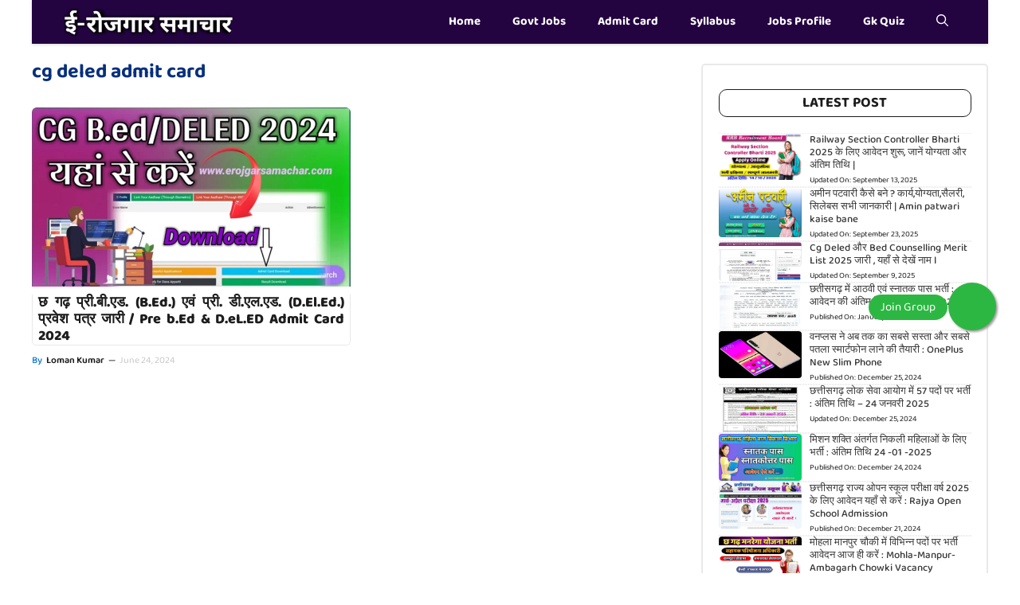

--- FILE ---
content_type: text/html; charset=UTF-8
request_url: https://www.erojgarsamachar.com/tag/cg-deled-admit-card/
body_size: 36498
content:
<!DOCTYPE html><html lang="en-US" prefix="og: https://ogp.me/ns#"><head><script data-no-optimize="1">var litespeed_docref=sessionStorage.getItem("litespeed_docref");litespeed_docref&&(Object.defineProperty(document,"referrer",{get:function(){return litespeed_docref}}),sessionStorage.removeItem("litespeed_docref"));</script> <meta charset="UTF-8"><meta name="viewport" content="width=device-width, initial-scale=1"><title>cg deled admit card</title><meta name="robots" content="follow, index, max-snippet:-1, max-video-preview:-1, max-image-preview:large"/><link rel="canonical" href="https://www.erojgarsamachar.com/tag/cg-deled-admit-card/" /><meta property="og:locale" content="en_US" /><meta property="og:type" content="article" /><meta property="og:title" content="cg deled admit card" /><meta property="og:url" content="https://www.erojgarsamachar.com/tag/cg-deled-admit-card/" /><meta property="og:site_name" content="E Rojgar Samachar" /><meta name="twitter:card" content="summary_large_image" /><meta name="twitter:title" content="cg deled admit card" /><meta name="twitter:label1" content="Posts" /><meta name="twitter:data1" content="1" /> <script type="application/ld+json" class="rank-math-schema">{"@context":"https://schema.org","@graph":[{"@type":"Organization","@id":"https://www.erojgarsamachar.com/#organization","name":"E Rojgar Samachar"},{"@type":"WebSite","@id":"https://www.erojgarsamachar.com/#website","url":"https://www.erojgarsamachar.com","name":"E Rojgar Samachar","alternateName":"E Rojgar Samachar","publisher":{"@id":"https://www.erojgarsamachar.com/#organization"},"inLanguage":"en-US"},{"@type":"BreadcrumbList","@id":"https://www.erojgarsamachar.com/tag/cg-deled-admit-card/#breadcrumb","itemListElement":[{"@type":"ListItem","position":"1","item":{"@id":"https://www.erojgarsamachar.com/","name":"Home"}},{"@type":"ListItem","position":"2","item":{"@id":"https://www.erojgarsamachar.com/tag/cg-deled-admit-card/","name":"cg deled admit card"}}]},{"@type":"CollectionPage","@id":"https://www.erojgarsamachar.com/tag/cg-deled-admit-card/#webpage","url":"https://www.erojgarsamachar.com/tag/cg-deled-admit-card/","name":"cg deled admit card","isPartOf":{"@id":"https://www.erojgarsamachar.com/#website"},"inLanguage":"en-US","breadcrumb":{"@id":"https://www.erojgarsamachar.com/tag/cg-deled-admit-card/#breadcrumb"}}]}</script> <link rel='dns-prefetch' href='//cdn.ampproject.org' /><link rel='dns-prefetch' href='//js.makestories.io' /><link href='https://fonts.gstatic.com' crossorigin rel='preconnect' /><link href='https://fonts.googleapis.com' crossorigin rel='preconnect' /><link rel="alternate" type="application/rss+xml" title="ई रोजगार समाचार / सामान्य ज्ञान , करेंट अफेयर्स , जॉब्स प्रोफाइल और फ्री नोट्स  &raquo; Feed" href="https://www.erojgarsamachar.com/feed/" /><link rel="alternate" type="application/rss+xml" title="ई रोजगार समाचार / सामान्य ज्ञान , करेंट अफेयर्स , जॉब्स प्रोफाइल और फ्री नोट्स  &raquo; Comments Feed" href="https://www.erojgarsamachar.com/comments/feed/" /><link rel="alternate" type="application/rss+xml" title="ई रोजगार समाचार / सामान्य ज्ञान , करेंट अफेयर्स , जॉब्स प्रोफाइल और फ्री नोट्स  &raquo; cg deled admit card Tag Feed" href="https://www.erojgarsamachar.com/tag/cg-deled-admit-card/feed/" /><link rel="alternate" type="application/rss+xml" title="ई रोजगार समाचार / सामान्य ज्ञान , करेंट अफेयर्स , जॉब्स प्रोफाइल और फ्री नोट्स  &raquo; Stories Feed" href="https://www.erojgarsamachar.com/web-stories/feed/"><style id='wp-img-auto-sizes-contain-inline-css'>img:is([sizes=auto i],[sizes^="auto," i]){contain-intrinsic-size:3000px 1500px}
/*# sourceURL=wp-img-auto-sizes-contain-inline-css */</style><style id="litespeed-ccss">ul{box-sizing:border-box}:root{--wp--preset--font-size--normal:16px;--wp--preset--font-size--huge:42px}.screen-reader-text{border:0;clip:rect(1px,1px,1px,1px);clip-path:inset(50%);height:1px;margin:-1px;overflow:hidden;padding:0;position:absolute;width:1px;word-wrap:normal!important}:root{--wp--preset--aspect-ratio--square:1;--wp--preset--aspect-ratio--4-3:4/3;--wp--preset--aspect-ratio--3-4:3/4;--wp--preset--aspect-ratio--3-2:3/2;--wp--preset--aspect-ratio--2-3:2/3;--wp--preset--aspect-ratio--16-9:16/9;--wp--preset--aspect-ratio--9-16:9/16;--wp--preset--color--black:#000;--wp--preset--color--cyan-bluish-gray:#abb8c3;--wp--preset--color--white:#fff;--wp--preset--color--pale-pink:#f78da7;--wp--preset--color--vivid-red:#cf2e2e;--wp--preset--color--luminous-vivid-orange:#ff6900;--wp--preset--color--luminous-vivid-amber:#fcb900;--wp--preset--color--light-green-cyan:#7bdcb5;--wp--preset--color--vivid-green-cyan:#00d084;--wp--preset--color--pale-cyan-blue:#8ed1fc;--wp--preset--color--vivid-cyan-blue:#0693e3;--wp--preset--color--vivid-purple:#9b51e0;--wp--preset--color--contrast:var(--contrast);--wp--preset--color--contrast-2:var(--contrast-2);--wp--preset--color--contrast-3:var(--contrast-3);--wp--preset--color--base:var(--base);--wp--preset--color--base-2:var(--base-2);--wp--preset--color--base-3:var(--base-3);--wp--preset--color--accent:var(--accent);--wp--preset--gradient--vivid-cyan-blue-to-vivid-purple:linear-gradient(135deg,rgba(6,147,227,1) 0%,#9b51e0 100%);--wp--preset--gradient--light-green-cyan-to-vivid-green-cyan:linear-gradient(135deg,#7adcb4 0%,#00d082 100%);--wp--preset--gradient--luminous-vivid-amber-to-luminous-vivid-orange:linear-gradient(135deg,rgba(252,185,0,1) 0%,rgba(255,105,0,1) 100%);--wp--preset--gradient--luminous-vivid-orange-to-vivid-red:linear-gradient(135deg,rgba(255,105,0,1) 0%,#cf2e2e 100%);--wp--preset--gradient--very-light-gray-to-cyan-bluish-gray:linear-gradient(135deg,#eee 0%,#a9b8c3 100%);--wp--preset--gradient--cool-to-warm-spectrum:linear-gradient(135deg,#4aeadc 0%,#9778d1 20%,#cf2aba 40%,#ee2c82 60%,#fb6962 80%,#fef84c 100%);--wp--preset--gradient--blush-light-purple:linear-gradient(135deg,#ffceec 0%,#9896f0 100%);--wp--preset--gradient--blush-bordeaux:linear-gradient(135deg,#fecda5 0%,#fe2d2d 50%,#6b003e 100%);--wp--preset--gradient--luminous-dusk:linear-gradient(135deg,#ffcb70 0%,#c751c0 50%,#4158d0 100%);--wp--preset--gradient--pale-ocean:linear-gradient(135deg,#fff5cb 0%,#b6e3d4 50%,#33a7b5 100%);--wp--preset--gradient--electric-grass:linear-gradient(135deg,#caf880 0%,#71ce7e 100%);--wp--preset--gradient--midnight:linear-gradient(135deg,#020381 0%,#2874fc 100%);--wp--preset--font-size--small:13px;--wp--preset--font-size--medium:20px;--wp--preset--font-size--large:36px;--wp--preset--font-size--x-large:42px;--wp--preset--spacing--20:.44rem;--wp--preset--spacing--30:.67rem;--wp--preset--spacing--40:1rem;--wp--preset--spacing--50:1.5rem;--wp--preset--spacing--60:2.25rem;--wp--preset--spacing--70:3.38rem;--wp--preset--spacing--80:5.06rem;--wp--preset--shadow--natural:6px 6px 9px rgba(0,0,0,.2);--wp--preset--shadow--deep:12px 12px 50px rgba(0,0,0,.4);--wp--preset--shadow--sharp:6px 6px 0px rgba(0,0,0,.2);--wp--preset--shadow--outlined:6px 6px 0px -3px rgba(255,255,255,1),6px 6px rgba(0,0,0,1);--wp--preset--shadow--crisp:6px 6px 0px rgba(0,0,0,1)}.screen-reader-text{clip:rect(1px,1px,1px,1px);position:absolute!important}body,figure,h1,h4,html,li,ul{margin:0;padding:0;border:0}html{font-family:sans-serif;-webkit-text-size-adjust:100%;-ms-text-size-adjust:100%;-webkit-font-smoothing:antialiased;-moz-osx-font-smoothing:grayscale}main{display:block}html{box-sizing:border-box}*,:after,:before{box-sizing:inherit}button,input{font-family:inherit;font-size:100%;margin:0}[type=search]{-webkit-appearance:textfield;outline-offset:-2px}[type=search]::-webkit-search-decoration{-webkit-appearance:none}::-moz-focus-inner{border-style:none;padding:0}:-moz-focusring{outline:1px dotted ButtonText}body,button,input{font-family:-apple-system,system-ui,BlinkMacSystemFont,"Segoe UI",Helvetica,Arial,sans-serif,"Apple Color Emoji","Segoe UI Emoji","Segoe UI Symbol";font-weight:400;text-transform:none;font-size:17px;line-height:1.5}h1,h4{font-family:inherit;font-size:100%;font-style:inherit;font-weight:inherit}h1{font-size:42px;margin-bottom:20px;line-height:1.2em;font-weight:400;text-transform:none}h4{font-size:24px}h4{margin-bottom:20px}ul{margin:0 0 1.5em 3em}ul{list-style:disc}li>ul{margin-bottom:0;margin-left:1.5em}strong{font-weight:700}figure{margin:0}img{height:auto;max-width:100%}button{background:#55555e;color:#fff;border:1px solid transparent;-webkit-appearance:button;padding:10px 20px}input[type=search]{border:1px solid;border-radius:0;padding:10px 15px;max-width:100%}a{text-decoration:none}.screen-reader-text{border:0;clip:rect(1px,1px,1px,1px);clip-path:inset(50%);height:1px;margin:-1px;overflow:hidden;padding:0;position:absolute!important;width:1px;word-wrap:normal!important}.main-navigation{z-index:100;padding:0;clear:both;display:block}.main-navigation a{display:block;text-decoration:none;font-weight:400;text-transform:none;font-size:15px}.main-navigation ul{list-style:none;margin:0;padding-left:0}.main-navigation .main-nav ul li a{padding-left:20px;padding-right:20px;line-height:60px}.inside-navigation{position:relative}.main-navigation .inside-navigation{display:flex;align-items:center;flex-wrap:wrap;justify-content:space-between}.main-navigation .main-nav>ul{display:flex;flex-wrap:wrap;align-items:center}.main-navigation li{position:relative}.main-navigation .menu-bar-items{display:flex;align-items:center;font-size:15px}.main-navigation .menu-bar-items a{color:inherit}.main-navigation .menu-bar-item{position:relative}.main-navigation .menu-bar-item>a{padding-left:20px;padding-right:20px;line-height:60px}.nav-align-right .inside-navigation{justify-content:flex-end}.main-navigation ul ul{display:block;box-shadow:1px 1px 0 rgba(0,0,0,.1);float:left;position:absolute;left:-99999px;opacity:0;z-index:99999;width:200px;text-align:left;top:auto;height:0;overflow:hidden}.main-navigation ul ul a{display:block}.main-navigation ul ul li{width:100%}.main-navigation .main-nav ul ul li a{line-height:normal;padding:10px 20px;font-size:14px}.main-navigation .main-nav ul li.menu-item-has-children>a{padding-right:0;position:relative}.menu-item-has-children .dropdown-menu-toggle{display:inline-block;height:100%;clear:both;padding-right:20px;padding-left:10px}.site-logo{display:inline-block;max-width:100%}.site-content{word-wrap:break-word}.widget-area .widget{padding:40px}.sidebar .widget :last-child{margin-bottom:0}.site-content{display:flex}.grid-container{margin-left:auto;margin-right:auto;max-width:1200px}.sidebar .widget,.site-main>*{margin-bottom:20px}.separate-containers .site-main{margin:20px}.separate-containers.right-sidebar .site-main{margin-left:0}.separate-containers .inside-right-sidebar{margin-top:20px;margin-bottom:20px}.separate-containers .site-main>:last-child{margin-bottom:0}.gp-icon{display:inline-flex;align-self:center}.gp-icon svg{height:1em;width:1em;top:.125em;position:relative;fill:currentColor}.icon-menu-bars svg:nth-child(2),.icon-search svg:nth-child(2){display:none}.container.grid-container{width:auto}.menu-toggle{display:none}.menu-toggle{padding:0 20px;line-height:60px;margin:0;font-weight:400;text-transform:none;font-size:15px}.menu-toggle .mobile-menu{padding-left:3px}.menu-toggle .gp-icon+.mobile-menu{padding-left:9px}button.menu-toggle{background-color:transparent;flex-grow:1;border:0;text-align:center}.has-menu-bar-items button.menu-toggle{flex-grow:0}@media (max-width:768px){.site-content{flex-direction:column}.container .site-content .content-area{width:auto}.is-right-sidebar.sidebar{width:auto;order:initial}#main{margin-left:0;margin-right:0}body:not(.no-sidebar) #main{margin-bottom:0}}body{background-color:var(--base-2);color:#3d3737}a{color:var(--accent)}.main-navigation a{text-decoration:none}:root{--contrast:#222;--contrast-2:#4b4545;--contrast-3:#6969b3;--base:#f0f0f0;--base-2:#f7f8f9;--base-3:#fff;--accent:#1e73be}.gp-modal:not(.gp-modal--open):not(.gp-modal--transition){display:none}.gp-modal__overlay{display:none;position:fixed;top:0;left:0;right:0;bottom:0;background:rgba(0,0,0,.2);display:flex;justify-content:center;align-items:center;z-index:10000;backdrop-filter:blur(3px);opacity:0}.gp-modal__container{max-width:100%;max-height:100vh;transform:scale(.9);padding:0 10px}.search-modal-fields{display:flex}.gp-search-modal .gp-modal__overlay{align-items:flex-start;padding-top:25vh;background:var(--gp-search-modal-overlay-bg-color)}.search-modal-form{width:500px;max-width:100%;background-color:var(--gp-search-modal-bg-color);color:var(--gp-search-modal-text-color)}.search-modal-form .search-field{width:100%;height:60px;background-color:transparent;border:0;appearance:none;color:currentColor}.search-modal-fields button{background-color:transparent;border:0;color:currentColor;width:60px}body,button,input{font-family:Mukta,sans-serif;text-transform:capitalize;font-style:normal;font-size:17px}button:not(.menu-toggle){font-family:Khand,sans-serif;font-weight:700;font-size:17px}h1{font-family:Khand,sans-serif;font-weight:700;text-transform:capitalize;font-size:25px}.main-navigation a,.main-navigation .menu-toggle,.main-navigation .menu-bar-items{font-family:Khand,sans-serif;font-weight:700;font-size:16px}h4{font-family:Khand,sans-serif;font-weight:700;font-size:23px}@media (max-width:768px){h4{font-size:19px}}.main-navigation .main-nav ul ul li a{font-family:Mukta,sans-serif;font-weight:700}@media (max-width:768px){.main-navigation .main-nav ul ul li a{line-height:3}}.main-navigation,.main-navigation ul ul{background-color:#320667}.main-navigation .main-nav ul li a,.main-navigation .menu-toggle,.main-navigation .menu-bar-items{color:var(--base-3)}.main-navigation ul ul{background-color:#52026a}.main-navigation .main-nav ul ul li a{color:var(--base-3)}h1{color:var(--contrast)}h4{color:#272f89}.sidebar .widget{color:#bf0dff;background-color:#fff}.sidebar .widget a{color:#2c51e4}input[type=search]{color:var(--contrast);background-color:var(--base);border-color:var(--contrast-3)}button{color:#fff;background-color:#ba1380}:root{--gp-search-modal-bg-color:var(--base-3);--gp-search-modal-text-color:var(--contrast);--gp-search-modal-overlay-bg-color:rgba(0,0,0,.2)}.nav-below-header .main-navigation .inside-navigation.grid-container{padding:0}.main-navigation .main-nav ul ul li a{padding:11px 20px}.widget-area .widget{padding:11px}@media (max-width:768px){.widget-area .widget{padding-top:10px;padding-right:10px;padding-bottom:10px;padding-left:10px}}.is-right-sidebar{width:30%}.site-content .content-area{width:70%}@media (max-width:768px){.main-navigation .menu-toggle{display:block}.main-navigation ul,.main-navigation:not(.slideout-navigation):not(.toggled) .main-nav>ul{display:none}.nav-align-right .inside-navigation{justify-content:space-between}}body{background-attachment:fixed}.sidebar .widget{background-repeat:no-repeat;background-attachment:fixed}@media (max-width:768px){.main-navigation .main-nav ul li a,.main-navigation .menu-toggle,.main-navigation .menu-bar-item>a{line-height:50px}}.gb-container-c21c6586{display:flex;align-items:center;justify-content:center;position:relative}.gb-container-409c15ee{text-align:justify}.gb-container-1e20c17b{background-color:var(--base-3)}.gb-container-1e20c17b>.gb-inside-container{padding:30px 15px;max-width:1200px;margin-left:auto;margin-right:auto;z-index:1;position:relative}.gb-container-41e9886c>.gb-inside-container{z-index:1;position:relative}.gb-grid-wrapper>.gb-grid-column-41e9886c{width:100%}.gb-grid-wrapper>.gb-grid-column-41e9886c>.gb-container{display:flex;flex-direction:column;height:100%}.gb-grid-wrapper>.gb-grid-column-077353f5{width:33.33%}.gb-grid-wrapper>.gb-grid-column-077353f5>.gb-container{display:flex;flex-direction:column;height:100%}.gb-container-277ca434{border-bottom-width:.1px;border-bottom-style:dotted}.gb-grid-wrapper>.gb-grid-column-277ca434{width:66.66%}.gb-grid-wrapper>.gb-grid-column-277ca434>.gb-container{justify-content:center;display:flex;flex-direction:column;height:100%}.gb-container-3bbf7c04>.gb-inside-container{padding-right:20px;padding-left:20px;max-width:1200px;margin-left:auto;margin-right:auto}.gb-container-7271da5a{font-family:Mukta,sans-serif;font-size:20px;font-weight:700;text-transform:capitalize}.gb-container-7271da5a>.gb-inside-container{padding-right:20px;padding-left:20px;max-width:1200px;margin-left:auto;margin-right:auto}.gb-container-b1c71d33{border-bottom-right-radius:7px;border-bottom-left-radius:7px}.gb-container-b1c71d33>.gb-inside-container{padding:2px}.gb-grid-wrapper>.gb-grid-column-b1c71d33{width:50%}.gb-grid-wrapper>.gb-grid-column-b1c71d33>.gb-container{display:flex;flex-direction:column;height:100%}.gb-container-c2cc5d1c{display:flex;background-color:var(--base-3)}.gb-container-1ae26405{display:flex;flex-direction:column;align-items:center;justify-content:center;flex-grow:1}.gb-container-c85063a9{display:flex;flex-direction:column;align-items:center;justify-content:center;flex-grow:1}.gb-container-6a590b7b{display:flex;flex-direction:column;align-items:center;justify-content:center;flex-grow:1}.gb-container-ca29f7fc{display:flex;flex-direction:column;align-items:center;justify-content:center;flex-grow:1}h1.gb-headline-a69df127{display:flex;align-items:center;column-gap:.5em;font-size:17px;font-weight:700;text-align:left;margin-bottom:5px;color:#db13c9}h1.gb-headline-a69df127 a{color:#2863e3}h4.gb-headline-8294cc29{flex-grow:0;font-size:22px;font-weight:700;margin:15px;border-bottom-color:#ebe8e8}h4.gb-headline-8294cc29 a{color:#1a59bf}div.gb-headline-e4759ab4{font-size:12px}div.gb-headline-3acb6a8d{font-size:12px}div.gb-headline-05129576{font-size:12px}div.gb-headline-7c3e96cf{font-size:12px}.gb-grid-wrapper-2d83fe74{display:flex;flex-wrap:wrap}.gb-grid-wrapper-2d83fe74>.gb-grid-column{box-sizing:border-box;padding-bottom:10px}.gb-grid-wrapper-6976bfa4{display:flex;flex-wrap:wrap;align-items:flex-end;margin-left:-15px}.gb-grid-wrapper-6976bfa4>.gb-grid-column{box-sizing:border-box;padding-left:15px;padding-bottom:10px}.gb-grid-wrapper-c9ac9bdd{display:flex;flex-wrap:wrap;margin-left:-30px}.gb-grid-wrapper-c9ac9bdd>.gb-grid-column{box-sizing:border-box;padding-left:30px;padding-bottom:30px}.gb-image-743f9534{border-radius:3px;border-bottom-width:1px;border-bottom-style:dotted;object-fit:inherit;vertical-align:middle}.gb-block-image-4f4883e8{padding:5px}.gb-image-4f4883e8{border-radius:5px;border-top-color:#dbd8d8;vertical-align:middle}.gb-button-wrapper{display:flex;flex-wrap:wrap;align-items:flex-start;justify-content:flex-start;clear:both}.gb-button-wrapper-ddd78a53{margin-top:10px}a.gb-button-4fc6def2{display:inline-flex;align-items:center;column-gap:.5em;padding:0;margin-bottom:3px;color:#d50b77;text-decoration:none}a.gb-button-4fc6def2 .gb-icon{line-height:0}a.gb-button-4fc6def2 .gb-icon svg{width:1.5em;height:1.5em;fill:currentColor}a.gb-button-e14338ff{display:inline-flex;align-items:center;column-gap:.5em;padding:0;margin-bottom:3px;color:#d50b77;text-decoration:none}a.gb-button-e14338ff .gb-icon{line-height:0}a.gb-button-e14338ff .gb-icon svg{width:1.5em;height:1.5em;fill:currentColor}a.gb-button-bf14e0dc{display:inline-flex;align-items:center;column-gap:.5em;padding:0;margin-bottom:3px;color:#d50b77;text-decoration:none}a.gb-button-bf14e0dc .gb-icon{line-height:0}a.gb-button-bf14e0dc .gb-icon svg{width:1.5em;height:1.5em;fill:currentColor}a.gb-button-4f268786{display:inline-flex;align-items:center;column-gap:.5em;padding:0;margin-bottom:3px;color:#d50b77;text-decoration:none}a.gb-button-4f268786 .gb-icon{line-height:0}a.gb-button-4f268786 .gb-icon svg{width:1.5em;height:1.5em;fill:currentColor}@media (max-width:767px){.gb-container-1e20c17b{text-align:justify}.gb-grid-wrapper>.gb-grid-column-077353f5{width:33.33%}.gb-container-277ca434{border-bottom-width:1px;border-bottom-style:dotted}.gb-grid-wrapper>.gb-grid-column-277ca434{width:66.66%}.gb-container-7271da5a>.gb-inside-container{padding-right:15px;padding-left:15px}.gb-grid-wrapper>.gb-grid-column-b1c71d33{width:100%}h1.gb-headline-a69df127{display:inline-block;font-size:14px}.gb-image-743f9534{border-bottom-width:1px;border-bottom-style:dotted;width:100%}}.navigation-branding{display:flex;align-items:center;order:0;margin-right:10px}.navigation-branding img{position:relative;padding:10px 0;display:block}.main-navigation .menu-toggle{flex-grow:1;width:auto}.main-navigation.has-branding .menu-toggle{flex-grow:0;padding-right:20px;order:2}.nav-align-right .navigation-branding{margin-right:auto}.main-navigation.has-branding .inside-navigation.grid-container{padding:0 30px}.navigation-branding img{height:60px;width:auto}@media (max-width:768px){.navigation-branding{margin-right:auto;margin-left:10px}.main-navigation.has-branding .inside-navigation.grid-container{padding:0}.navigation-branding img{height:50px}}.sidebar .widget{position:sticky;top:30px}@media (min-width:769px){.site-content{display:flex}.inside-right-sidebar{height:100%}}@media only screen and (min-width:960px){.sticky-footer-menu{display:none!important}}.sticky-footer-menu{position:fixed;height:60px;width:100%;bottom:0;box-shadow:rgba(0,0,0,.35) 0px 5px 15px;z-index:23235}button{color:#fff;background-color:#2264ad;border-radius:8px}</style><link rel="preload" data-asynced="1" data-optimized="2" as="style" onload="this.onload=null;this.rel='stylesheet'" href="https://www.erojgarsamachar.com/wp-content/litespeed/css/71d8808cc9840b3e4e583ad7958a9c40.css?ver=f27d3" /><script data-optimized="1" type="litespeed/javascript" data-src="https://www.erojgarsamachar.com/wp-content/plugins/litespeed-cache/assets/js/css_async.min.js"></script> <style id='classic-theme-styles-inline-css'>/*! This file is auto-generated */
.wp-block-button__link{color:#fff;background-color:#32373c;border-radius:9999px;box-shadow:none;text-decoration:none;padding:calc(.667em + 2px) calc(1.333em + 2px);font-size:1.125em}.wp-block-file__button{background:#32373c;color:#fff;text-decoration:none}
/*# sourceURL=/wp-includes/css/classic-themes.min.css */</style><style id='pdfemb-pdf-embedder-viewer-style-inline-css'>.wp-block-pdfemb-pdf-embedder-viewer{max-width:none}

/*# sourceURL=https://www.erojgarsamachar.com/wp-content/plugins/pdf-embedder/block/build/style-index.css */</style><style id='global-styles-inline-css'>:root{--wp--preset--aspect-ratio--square: 1;--wp--preset--aspect-ratio--4-3: 4/3;--wp--preset--aspect-ratio--3-4: 3/4;--wp--preset--aspect-ratio--3-2: 3/2;--wp--preset--aspect-ratio--2-3: 2/3;--wp--preset--aspect-ratio--16-9: 16/9;--wp--preset--aspect-ratio--9-16: 9/16;--wp--preset--color--black: #000000;--wp--preset--color--cyan-bluish-gray: #abb8c3;--wp--preset--color--white: #ffffff;--wp--preset--color--pale-pink: #f78da7;--wp--preset--color--vivid-red: #cf2e2e;--wp--preset--color--luminous-vivid-orange: #ff6900;--wp--preset--color--luminous-vivid-amber: #fcb900;--wp--preset--color--light-green-cyan: #7bdcb5;--wp--preset--color--vivid-green-cyan: #00d084;--wp--preset--color--pale-cyan-blue: #8ed1fc;--wp--preset--color--vivid-cyan-blue: #0693e3;--wp--preset--color--vivid-purple: #9b51e0;--wp--preset--color--background: var(--background);--wp--preset--color--background-1: var(--background-1);--wp--preset--color--text-1: var(--text-1);--wp--preset--color--text-2: var(--text-2);--wp--preset--color--link-text: var(--link-text);--wp--preset--color--color-background: var(--color-background);--wp--preset--color--color-background-hover: var(--color-background-hover);--wp--preset--color--border-color: var(--border-color);--wp--preset--gradient--vivid-cyan-blue-to-vivid-purple: linear-gradient(135deg,rgb(6,147,227) 0%,rgb(155,81,224) 100%);--wp--preset--gradient--light-green-cyan-to-vivid-green-cyan: linear-gradient(135deg,rgb(122,220,180) 0%,rgb(0,208,130) 100%);--wp--preset--gradient--luminous-vivid-amber-to-luminous-vivid-orange: linear-gradient(135deg,rgb(252,185,0) 0%,rgb(255,105,0) 100%);--wp--preset--gradient--luminous-vivid-orange-to-vivid-red: linear-gradient(135deg,rgb(255,105,0) 0%,rgb(207,46,46) 100%);--wp--preset--gradient--very-light-gray-to-cyan-bluish-gray: linear-gradient(135deg,rgb(238,238,238) 0%,rgb(169,184,195) 100%);--wp--preset--gradient--cool-to-warm-spectrum: linear-gradient(135deg,rgb(74,234,220) 0%,rgb(151,120,209) 20%,rgb(207,42,186) 40%,rgb(238,44,130) 60%,rgb(251,105,98) 80%,rgb(254,248,76) 100%);--wp--preset--gradient--blush-light-purple: linear-gradient(135deg,rgb(255,206,236) 0%,rgb(152,150,240) 100%);--wp--preset--gradient--blush-bordeaux: linear-gradient(135deg,rgb(254,205,165) 0%,rgb(254,45,45) 50%,rgb(107,0,62) 100%);--wp--preset--gradient--luminous-dusk: linear-gradient(135deg,rgb(255,203,112) 0%,rgb(199,81,192) 50%,rgb(65,88,208) 100%);--wp--preset--gradient--pale-ocean: linear-gradient(135deg,rgb(255,245,203) 0%,rgb(182,227,212) 50%,rgb(51,167,181) 100%);--wp--preset--gradient--electric-grass: linear-gradient(135deg,rgb(202,248,128) 0%,rgb(113,206,126) 100%);--wp--preset--gradient--midnight: linear-gradient(135deg,rgb(2,3,129) 0%,rgb(40,116,252) 100%);--wp--preset--font-size--small: 13px;--wp--preset--font-size--medium: 20px;--wp--preset--font-size--large: 36px;--wp--preset--font-size--x-large: 42px;--wp--preset--spacing--20: 0.44rem;--wp--preset--spacing--30: 0.67rem;--wp--preset--spacing--40: 1rem;--wp--preset--spacing--50: 1.5rem;--wp--preset--spacing--60: 2.25rem;--wp--preset--spacing--70: 3.38rem;--wp--preset--spacing--80: 5.06rem;--wp--preset--shadow--natural: 6px 6px 9px rgba(0, 0, 0, 0.2);--wp--preset--shadow--deep: 12px 12px 50px rgba(0, 0, 0, 0.4);--wp--preset--shadow--sharp: 6px 6px 0px rgba(0, 0, 0, 0.2);--wp--preset--shadow--outlined: 6px 6px 0px -3px rgb(255, 255, 255), 6px 6px rgb(0, 0, 0);--wp--preset--shadow--crisp: 6px 6px 0px rgb(0, 0, 0);}:where(.is-layout-flex){gap: 0.5em;}:where(.is-layout-grid){gap: 0.5em;}body .is-layout-flex{display: flex;}.is-layout-flex{flex-wrap: wrap;align-items: center;}.is-layout-flex > :is(*, div){margin: 0;}body .is-layout-grid{display: grid;}.is-layout-grid > :is(*, div){margin: 0;}:where(.wp-block-columns.is-layout-flex){gap: 2em;}:where(.wp-block-columns.is-layout-grid){gap: 2em;}:where(.wp-block-post-template.is-layout-flex){gap: 1.25em;}:where(.wp-block-post-template.is-layout-grid){gap: 1.25em;}.has-black-color{color: var(--wp--preset--color--black) !important;}.has-cyan-bluish-gray-color{color: var(--wp--preset--color--cyan-bluish-gray) !important;}.has-white-color{color: var(--wp--preset--color--white) !important;}.has-pale-pink-color{color: var(--wp--preset--color--pale-pink) !important;}.has-vivid-red-color{color: var(--wp--preset--color--vivid-red) !important;}.has-luminous-vivid-orange-color{color: var(--wp--preset--color--luminous-vivid-orange) !important;}.has-luminous-vivid-amber-color{color: var(--wp--preset--color--luminous-vivid-amber) !important;}.has-light-green-cyan-color{color: var(--wp--preset--color--light-green-cyan) !important;}.has-vivid-green-cyan-color{color: var(--wp--preset--color--vivid-green-cyan) !important;}.has-pale-cyan-blue-color{color: var(--wp--preset--color--pale-cyan-blue) !important;}.has-vivid-cyan-blue-color{color: var(--wp--preset--color--vivid-cyan-blue) !important;}.has-vivid-purple-color{color: var(--wp--preset--color--vivid-purple) !important;}.has-black-background-color{background-color: var(--wp--preset--color--black) !important;}.has-cyan-bluish-gray-background-color{background-color: var(--wp--preset--color--cyan-bluish-gray) !important;}.has-white-background-color{background-color: var(--wp--preset--color--white) !important;}.has-pale-pink-background-color{background-color: var(--wp--preset--color--pale-pink) !important;}.has-vivid-red-background-color{background-color: var(--wp--preset--color--vivid-red) !important;}.has-luminous-vivid-orange-background-color{background-color: var(--wp--preset--color--luminous-vivid-orange) !important;}.has-luminous-vivid-amber-background-color{background-color: var(--wp--preset--color--luminous-vivid-amber) !important;}.has-light-green-cyan-background-color{background-color: var(--wp--preset--color--light-green-cyan) !important;}.has-vivid-green-cyan-background-color{background-color: var(--wp--preset--color--vivid-green-cyan) !important;}.has-pale-cyan-blue-background-color{background-color: var(--wp--preset--color--pale-cyan-blue) !important;}.has-vivid-cyan-blue-background-color{background-color: var(--wp--preset--color--vivid-cyan-blue) !important;}.has-vivid-purple-background-color{background-color: var(--wp--preset--color--vivid-purple) !important;}.has-black-border-color{border-color: var(--wp--preset--color--black) !important;}.has-cyan-bluish-gray-border-color{border-color: var(--wp--preset--color--cyan-bluish-gray) !important;}.has-white-border-color{border-color: var(--wp--preset--color--white) !important;}.has-pale-pink-border-color{border-color: var(--wp--preset--color--pale-pink) !important;}.has-vivid-red-border-color{border-color: var(--wp--preset--color--vivid-red) !important;}.has-luminous-vivid-orange-border-color{border-color: var(--wp--preset--color--luminous-vivid-orange) !important;}.has-luminous-vivid-amber-border-color{border-color: var(--wp--preset--color--luminous-vivid-amber) !important;}.has-light-green-cyan-border-color{border-color: var(--wp--preset--color--light-green-cyan) !important;}.has-vivid-green-cyan-border-color{border-color: var(--wp--preset--color--vivid-green-cyan) !important;}.has-pale-cyan-blue-border-color{border-color: var(--wp--preset--color--pale-cyan-blue) !important;}.has-vivid-cyan-blue-border-color{border-color: var(--wp--preset--color--vivid-cyan-blue) !important;}.has-vivid-purple-border-color{border-color: var(--wp--preset--color--vivid-purple) !important;}.has-vivid-cyan-blue-to-vivid-purple-gradient-background{background: var(--wp--preset--gradient--vivid-cyan-blue-to-vivid-purple) !important;}.has-light-green-cyan-to-vivid-green-cyan-gradient-background{background: var(--wp--preset--gradient--light-green-cyan-to-vivid-green-cyan) !important;}.has-luminous-vivid-amber-to-luminous-vivid-orange-gradient-background{background: var(--wp--preset--gradient--luminous-vivid-amber-to-luminous-vivid-orange) !important;}.has-luminous-vivid-orange-to-vivid-red-gradient-background{background: var(--wp--preset--gradient--luminous-vivid-orange-to-vivid-red) !important;}.has-very-light-gray-to-cyan-bluish-gray-gradient-background{background: var(--wp--preset--gradient--very-light-gray-to-cyan-bluish-gray) !important;}.has-cool-to-warm-spectrum-gradient-background{background: var(--wp--preset--gradient--cool-to-warm-spectrum) !important;}.has-blush-light-purple-gradient-background{background: var(--wp--preset--gradient--blush-light-purple) !important;}.has-blush-bordeaux-gradient-background{background: var(--wp--preset--gradient--blush-bordeaux) !important;}.has-luminous-dusk-gradient-background{background: var(--wp--preset--gradient--luminous-dusk) !important;}.has-pale-ocean-gradient-background{background: var(--wp--preset--gradient--pale-ocean) !important;}.has-electric-grass-gradient-background{background: var(--wp--preset--gradient--electric-grass) !important;}.has-midnight-gradient-background{background: var(--wp--preset--gradient--midnight) !important;}.has-small-font-size{font-size: var(--wp--preset--font-size--small) !important;}.has-medium-font-size{font-size: var(--wp--preset--font-size--medium) !important;}.has-large-font-size{font-size: var(--wp--preset--font-size--large) !important;}.has-x-large-font-size{font-size: var(--wp--preset--font-size--x-large) !important;}
:where(.wp-block-post-template.is-layout-flex){gap: 1.25em;}:where(.wp-block-post-template.is-layout-grid){gap: 1.25em;}
:where(.wp-block-term-template.is-layout-flex){gap: 1.25em;}:where(.wp-block-term-template.is-layout-grid){gap: 1.25em;}
:where(.wp-block-columns.is-layout-flex){gap: 2em;}:where(.wp-block-columns.is-layout-grid){gap: 2em;}
:root :where(.wp-block-pullquote){font-size: 1.5em;line-height: 1.6;}
/*# sourceURL=global-styles-inline-css */</style><link data-asynced="1" as="style" onload="this.onload=null;this.rel='stylesheet'"  rel='preload' id='amp-story-player-css' href='https://cdn.ampproject.org/amp-story-player-v0.css?ver=6.9' media='all' /><style id='generate-style-inline-css'>.resize-featured-image .post-image img {width: 320px;}
.is-right-sidebar{width:30%;}.is-left-sidebar{width:25%;}.site-content .content-area{width:70%;}@media (max-width: 768px){.main-navigation .menu-toggle,.sidebar-nav-mobile:not(#sticky-placeholder){display:block;}.main-navigation ul,.gen-sidebar-nav,.main-navigation:not(.slideout-navigation):not(.toggled) .main-nav > ul,.has-inline-mobile-toggle #site-navigation .inside-navigation > *:not(.navigation-search):not(.main-nav){display:none;}.nav-align-right .inside-navigation,.nav-align-center .inside-navigation{justify-content:space-between;}}
.elementor-template-full-width .site-content{display:block;}
.dynamic-author-image-rounded{border-radius:100%;}.dynamic-featured-image, .dynamic-author-image{vertical-align:middle;}.one-container.blog .dynamic-content-template:not(:last-child), .one-container.archive .dynamic-content-template:not(:last-child){padding-bottom:0px;}.dynamic-entry-excerpt > p:last-child{margin-bottom:0px;}
/*# sourceURL=generate-style-inline-css */</style><style id='generateblocks-inline-css'>.gb-image-b3f086fe{vertical-align:middle;}.gb-image-18984231{object-fit:cover;vertical-align:middle;}.gb-image-4cd224d9{border-radius:3px;border-bottom-width:1px;border-bottom-style:dotted;object-fit:inherit;vertical-align:middle;}.gb-image-4ba08480{border-radius:3px;border-bottom-width:1px;border-bottom-style:dotted;vertical-align:middle;}.gb-block-image-64abd880{margin-bottom:10px;}.gb-image-64abd880{border-top-left-radius:6px;border-top-right-radius:6px;vertical-align:middle;}.gb-image-ec66027b{border-radius:4px;vertical-align:middle;}.gb-image-ef5b732f{width:150px;vertical-align:middle;}.gb-container.gb-tabs__item:not(.gb-tabs__item-open){display:none;}.gb-container-ccc1fa08{background-color:var(--base-3);}.gb-container-ccc1fa08 > .gb-inside-container{padding:30px 15px;max-width:1200px;margin-left:auto;margin-right:auto;}.gb-grid-wrapper > .gb-grid-column-ccc1fa08 > .gb-container{display:flex;flex-direction:column;height:100%;}.gb-grid-wrapper > .gb-grid-column-d3c1aabb{width:100%;}.gb-grid-wrapper > .gb-grid-column-d3c1aabb > .gb-container{display:flex;flex-direction:column;height:100%;}.gb-grid-wrapper > .gb-grid-column-2c28fc11{width:33.33%;}.gb-grid-wrapper > .gb-grid-column-2c28fc11 > .gb-container{display:flex;flex-direction:column;height:100%;}.gb-grid-wrapper > .gb-grid-column-22388722{width:66.66%;}.gb-grid-wrapper > .gb-grid-column-22388722 > .gb-container{justify-content:center;display:flex;flex-direction:column;height:100%;}.gb-container-188d36e5{text-align:left;max-width:360px;margin-left:auto;margin-right:auto;}.gb-container-188d36e5 > .gb-inside-container{max-width:360px;margin-left:auto;margin-right:auto;}.gb-grid-wrapper > .gb-grid-column-188d36e5 > .gb-container{display:flex;flex-direction:column;height:100%;}.gb-container-78bf5d2a{text-align:left;max-width:360px;margin-left:auto;margin-right:auto;}.gb-container-78bf5d2a > .gb-inside-container{max-width:360px;margin-left:auto;margin-right:auto;}.gb-grid-wrapper > .gb-grid-column-78bf5d2a > .gb-container{display:flex;flex-direction:column;height:100%;}.gb-container-f6da0d1d{background-color:var(--base-3);}.gb-container-f6da0d1d > .gb-inside-container{padding:30px 15px;max-width:1200px;margin-left:auto;margin-right:auto;z-index:1;position:relative;}.gb-grid-wrapper > .gb-grid-column-f6da0d1d > .gb-container{display:flex;flex-direction:column;height:100%;}.gb-grid-wrapper > .gb-grid-column-6193c3ce{width:100%;}.gb-grid-wrapper > .gb-grid-column-6193c3ce > .gb-container{display:flex;flex-direction:column;height:100%;}.gb-grid-wrapper > .gb-grid-column-dfbb5163{width:33.33%;}.gb-grid-wrapper > .gb-grid-column-dfbb5163 > .gb-container{display:flex;flex-direction:column;height:100%;}.gb-container-e9577eb3{border-bottom-width:0.1px;border-bottom-style:dotted;}.gb-grid-wrapper > .gb-grid-column-e9577eb3{width:66.66%;}.gb-grid-wrapper > .gb-grid-column-e9577eb3 > .gb-container{justify-content:center;display:flex;flex-direction:column;height:100%;}.gb-container-c13ca7a2{border-top:1px solid rgba(18, 18, 18, 0.07);background-color:var(--contrast);}.gb-container-c13ca7a2 > .gb-inside-container{padding:40px 20px 5px;max-width:1200px;margin-left:auto;margin-right:auto;}.gb-grid-wrapper > .gb-grid-column-c13ca7a2 > .gb-container{display:flex;flex-direction:column;height:100%;}.gb-container-5ab3db75{margin-right:30px;}.gb-container-5ab3db75 > .gb-inside-container{padding:0;}.gb-grid-wrapper > .gb-grid-column-5ab3db75{width:45%;}.gb-grid-wrapper > .gb-grid-column-5ab3db75 > .gb-container{justify-content:center;display:flex;flex-direction:column;height:100%;}.gb-container-1502688a > .gb-inside-container{max-width:1200px;margin-left:auto;margin-right:auto;}.gb-grid-wrapper > .gb-grid-column-1502688a > .gb-container{display:flex;flex-direction:column;height:100%;}.gb-container-b0e96d4f > .gb-inside-container{max-width:1200px;margin-left:auto;margin-right:auto;}.gb-grid-wrapper > .gb-grid-column-b0e96d4f > .gb-container{display:flex;flex-direction:column;height:100%;}.gb-container-0f91740e > .gb-inside-container{padding:0;}.gb-grid-wrapper > .gb-grid-column-0f91740e{width:26%;}.gb-grid-wrapper > .gb-grid-column-0f91740e > .gb-container{display:flex;flex-direction:column;height:100%;}.gb-container-fe8be43b > .gb-inside-container{padding:0;}.gb-grid-wrapper > .gb-grid-column-fe8be43b{width:26%;}.gb-grid-wrapper > .gb-grid-column-fe8be43b > .gb-container{display:flex;flex-direction:column;height:100%;}.gb-container-6c410209{background-color:#1d1d1d;}.gb-container-6c410209 > .gb-inside-container{padding:20px 20px 25px;max-width:1200px;margin-left:auto;margin-right:auto;}.gb-grid-wrapper > .gb-grid-column-6c410209 > .gb-container{display:flex;flex-direction:column;height:100%;}.gb-container-214b20c5 > .gb-inside-container{padding:0;}.gb-grid-wrapper > .gb-grid-column-214b20c5{width:50%;}.gb-grid-wrapper > .gb-grid-column-214b20c5 > .gb-container{display:flex;flex-direction:column;height:100%;}.gb-container-72705691 > .gb-inside-container{padding:0;}.gb-grid-wrapper > .gb-grid-column-72705691{width:50%;}.gb-grid-wrapper > .gb-grid-column-72705691 > .gb-container{display:flex;flex-direction:column;height:100%;}.gb-container-5e843322{border-top:1px solid rgba(18, 18, 18, 0.07);background-color:var(--contrast);}.gb-container-5e843322 > .gb-inside-container{padding:40px 20px 5px;max-width:1200px;margin-left:auto;margin-right:auto;}.gb-grid-wrapper > .gb-grid-column-5e843322 > .gb-container{display:flex;flex-direction:column;height:100%;}.gb-container-a1cece35{margin-right:30px;}.gb-container-a1cece35 > .gb-inside-container{padding:0;}.gb-grid-wrapper > .gb-grid-column-a1cece35{width:45%;}.gb-grid-wrapper > .gb-grid-column-a1cece35 > .gb-container{justify-content:center;display:flex;flex-direction:column;height:100%;}.gb-container-276822a9 > .gb-inside-container{max-width:1200px;margin-left:auto;margin-right:auto;}.gb-grid-wrapper > .gb-grid-column-276822a9 > .gb-container{display:flex;flex-direction:column;height:100%;}.gb-container-2a1b4056 > .gb-inside-container{max-width:1200px;margin-left:auto;margin-right:auto;}.gb-grid-wrapper > .gb-grid-column-2a1b4056 > .gb-container{display:flex;flex-direction:column;height:100%;}.gb-container-890484f7 > .gb-inside-container{padding:0;}.gb-grid-wrapper > .gb-grid-column-890484f7{width:26%;}.gb-grid-wrapper > .gb-grid-column-890484f7 > .gb-container{display:flex;flex-direction:column;height:100%;}.gb-container-7c8b074a > .gb-inside-container{padding:0;}.gb-grid-wrapper > .gb-grid-column-7c8b074a{width:26%;}.gb-grid-wrapper > .gb-grid-column-7c8b074a > .gb-container{display:flex;flex-direction:column;height:100%;}.gb-container-d8b183e7{background-color:#1d1d1d;}.gb-container-d8b183e7 > .gb-inside-container{padding:20px 20px 25px;max-width:1200px;margin-left:auto;margin-right:auto;}.gb-grid-wrapper > .gb-grid-column-d8b183e7 > .gb-container{display:flex;flex-direction:column;height:100%;}.gb-container-5caa2181 > .gb-inside-container{padding:0;}.gb-grid-wrapper > .gb-grid-column-5caa2181{width:50%;}.gb-grid-wrapper > .gb-grid-column-5caa2181 > .gb-container{display:flex;flex-direction:column;height:100%;}.gb-container-9c2c7f39 > .gb-inside-container{padding:0;}.gb-grid-wrapper > .gb-grid-column-9c2c7f39{width:50%;}.gb-grid-wrapper > .gb-grid-column-9c2c7f39 > .gb-container{display:flex;flex-direction:column;height:100%;}.gb-container-609a5ca1{background-color:var(--base-3);}.gb-container-609a5ca1 > .gb-inside-container{padding:30px 15px;max-width:1200px;margin-left:auto;margin-right:auto;z-index:1;position:relative;}.gb-grid-wrapper > .gb-grid-column-609a5ca1 > .gb-container{display:flex;flex-direction:column;height:100%;}.gb-container-2fb9edd2 > .gb-inside-container{z-index:1;position:relative;}.gb-grid-wrapper > .gb-grid-column-2fb9edd2{width:100%;}.gb-grid-wrapper > .gb-grid-column-2fb9edd2 > .gb-container{display:flex;flex-direction:column;height:100%;}.gb-grid-wrapper > .gb-grid-column-872a478d{width:33.33%;}.gb-grid-wrapper > .gb-grid-column-872a478d > .gb-container{display:flex;flex-direction:column;height:100%;}.gb-container-aee0ba2c{border-bottom-width:0.1px;border-bottom-style:dotted;}.gb-grid-wrapper > .gb-grid-column-aee0ba2c{width:66.66%;}.gb-grid-wrapper > .gb-grid-column-aee0ba2c > .gb-container{justify-content:center;display:flex;flex-direction:column;height:100%;}.gb-grid-wrapper > .gb-grid-column-0778e83b{width:100%;}.gb-container-e32f160b{margin-bottom:30px;}.gb-container-4fbeadc2{max-width:1200px;margin-right:auto;margin-left:auto;}.gb-container-05f9adc6{margin-bottom:30px;}.gb-container-a22529d3{max-width:1200px;margin-right:auto;margin-left:auto;}.gb-container-9598e217{height:100%;}.gb-grid-wrapper > .gb-grid-column-9598e217{width:50%;}.gb-container-5edc69ec{display:flex;flex-direction:row;flex-wrap:wrap;}.gb-container-f900b027{display:flex;flex-wrap:wrap;justify-content:center;column-gap:8px;row-gap:8px;font-size:13px;font-weight:600;margin-top:20px;}.gb-container-8d5f3fe0{position:relative;padding-top:40px;background-color:#25323e;color:var(--base-3);}.gb-container-8d5f3fe0 > .gb-shapes .gb-shape-1{color:var(--background);position:absolute;overflow:hidden;pointer-events:none;line-height:0;left:0;right:0;top:-1px;transform:scaleY(-1);}.gb-container-8d5f3fe0 > .gb-shapes .gb-shape-1 svg{height:30px;width:calc(100% + 1.3px);fill:currentColor;position:relative;left:50%;transform:translateX(-50%);min-width:100%;}.gb-container-f2146622{max-width:1200px;padding:60px 20px 40px;margin-right:auto;margin-left:auto;}.gb-grid-wrapper > .gb-grid-column-47f7272f{width:30%;}.gb-grid-wrapper > .gb-grid-column-6349a155{width:20%;}.gb-grid-wrapper > .gb-grid-column-b006afef{width:20%;}.gb-container-2373ee01{text-align:left;}.gb-grid-wrapper > .gb-grid-column-2373ee01{width:30%;}.gb-container-e381a824{text-align:center;}.gb-container-4f6b286c{text-align:center;padding:12px 8px;margin-bottom:10px;border-radius:3px;border:1px solid #565656;}.gb-container-f69c36e0{text-align:center;}.gb-grid-wrapper > .gb-grid-column-f69c36e0{width:25%;}.gb-container-27546afb{text-align:left;}.gb-grid-wrapper > .gb-grid-column-27546afb{width:75%;}.gb-container-71302af7{margin-top:10px;}.gb-container-918ac157{max-width:1200px;text-align:center;padding:20px;margin-right:auto;margin-left:auto;border-top:1px solid #817a7a;}.gb-container-7f1f27ec{padding:30px 20px;margin-bottom:50px;border-radius:5px;border:1.5px solid var(--border-color);}.gb-container-ac96dbef{font-weight:bold;border-top:0.02px dotted var(--border-color);border-bottom:0.02px dotted var(--border-color);}.gb-grid-wrapper > .gb-grid-column-ac96dbef{width:100%;}.gb-grid-wrapper > .gb-grid-column-e081cb64{width:35%;}.gb-grid-wrapper > .gb-grid-column-2e3aa363{width:65%;}.gb-container-016e2bcd{padding-top:30px;padding-bottom:20px;padding-left:10px;}h2.gb-headline-b34f1b24{font-size:24px;text-align:center;padding:7px;border-radius:40px;color:var(--base-3);background-color:var(--accent);}h3.gb-headline-053617c7{font-size:14px;font-weight:600;margin-bottom:5px;}h3.gb-headline-053617c7 a{color:var(--contrast-2);}h3.gb-headline-053617c7 a:hover{color:var(--accent-hover);}div.gb-headline-69f45283{font-size:12px;text-align:center;}h4.gb-headline-03e63ad8{font-size:17px;font-weight:bold;margin-bottom:5px;}h4.gb-headline-03e63ad8 a{color:var(--contrast-2);}h4.gb-headline-03e63ad8 a:hover{color:var(--accent-hover);}h4.gb-headline-13f3887f{display:flex;align-items:center;font-size:24px;font-weight:bold;color:var(--base-3);}p.gb-headline-fa10744f{font-size:14px;color:var(--contrast-3);}h6.gb-headline-4da1108d{font-size:16px;font-weight:500;color:var(--base-3);}p.gb-headline-ac0e08e5{font-size:14px;text-transform:capitalize;margin-bottom:10px;color:var(--base-3);}p.gb-headline-ac0e08e5 a{color:var(--contrast-3);}p.gb-headline-ac0e08e5 a:hover{color:var(--accent-hover);}p.gb-headline-aff8ab09{font-size:14px;text-transform:capitalize;margin-bottom:10px;color:var(--contrast-3);}p.gb-headline-aff8ab09 a{color:var(--contrast-3);}p.gb-headline-aff8ab09 a:hover{color:var(--accent-hover);}p.gb-headline-52215350{font-size:14px;text-transform:capitalize;margin-bottom:10px;color:var(--contrast);}p.gb-headline-52215350 a{color:var(--contrast-3);}p.gb-headline-52215350 a:hover{color:var(--accent-hover);}p.gb-headline-f8cf8a65{font-size:14px;text-transform:capitalize;margin-bottom:0px;color:var(--contrast);}p.gb-headline-f8cf8a65 a{color:var(--contrast-3);}p.gb-headline-f8cf8a65 a:hover{color:var(--accent-hover);}h6.gb-headline-e1da985c{font-size:16px;font-weight:500;color:var(--base-3);}p.gb-headline-5ddf5cb5{font-size:14px;text-transform:capitalize;margin-bottom:10px;color:var(--contrast);}p.gb-headline-5ddf5cb5 a{color:var(--contrast-3);}p.gb-headline-5ddf5cb5 a:hover{color:var(--accent-hover);}p.gb-headline-c59ba1cd{font-size:14px;text-transform:capitalize;margin-bottom:10px;color:var(--contrast);}p.gb-headline-c59ba1cd a{color:var(--contrast-3);}p.gb-headline-c59ba1cd a:hover{color:var(--accent-hover);}p.gb-headline-96939281{font-size:14px;text-transform:capitalize;margin-bottom:10px;color:var(--contrast);}p.gb-headline-96939281 a{color:var(--contrast-3);}p.gb-headline-96939281 a:hover{color:var(--accent-hover);}p.gb-headline-86a5ffed{font-size:14px;text-transform:capitalize;margin-bottom:0px;color:var(--contrast);}p.gb-headline-86a5ffed a{color:var(--contrast-3);}p.gb-headline-86a5ffed a:hover{color:var(--accent-hover);}p.gb-headline-4086ad29{font-size:13px;letter-spacing:0.04em;margin-bottom:0px;color:var(--base);}p.gb-headline-4086ad29 a{color:var(--base-2);}p.gb-headline-4086ad29 a:hover{color:var(--base);}p.gb-headline-4b7e9038{font-size:13px;letter-spacing:0.04em;text-transform:capitalize;text-align:right;margin-bottom:0px;color:var(--base);}p.gb-headline-4b7e9038 a{color:var(--base);}p.gb-headline-4b7e9038 a:hover{color:#c5c5c5;}h4.gb-headline-8d3307f0{display:flex;align-items:center;font-size:24px;font-weight:bold;color:var(--base-3);}p.gb-headline-e249fa7c{font-size:14px;color:var(--contrast-3);}h6.gb-headline-3c17dca5{font-size:16px;font-weight:500;color:var(--base-3);}p.gb-headline-eae7529a{font-size:14px;text-transform:capitalize;margin-bottom:10px;color:var(--base-3);}p.gb-headline-eae7529a a{color:var(--contrast-3);}p.gb-headline-eae7529a a:hover{color:var(--accent-hover);}p.gb-headline-d89338e3{font-size:14px;text-transform:capitalize;margin-bottom:10px;color:var(--contrast-3);}p.gb-headline-d89338e3 a{color:var(--contrast-3);}p.gb-headline-d89338e3 a:hover{color:var(--accent-hover);}p.gb-headline-d5cc7916{font-size:14px;text-transform:capitalize;margin-bottom:10px;color:var(--contrast);}p.gb-headline-d5cc7916 a{color:var(--contrast-3);}p.gb-headline-d5cc7916 a:hover{color:var(--accent-hover);}p.gb-headline-e7104241{font-size:14px;text-transform:capitalize;margin-bottom:0px;color:var(--contrast);}p.gb-headline-e7104241 a{color:var(--contrast-3);}p.gb-headline-e7104241 a:hover{color:var(--accent-hover);}h6.gb-headline-fa59189b{font-size:16px;font-weight:500;color:var(--base-3);}p.gb-headline-cc044f4c{font-size:14px;text-transform:capitalize;margin-bottom:10px;color:var(--contrast);}p.gb-headline-cc044f4c a{color:var(--contrast-3);}p.gb-headline-cc044f4c a:hover{color:var(--accent-hover);}p.gb-headline-1ef6b610{font-size:14px;text-transform:capitalize;margin-bottom:10px;color:var(--contrast);}p.gb-headline-1ef6b610 a{color:var(--contrast-3);}p.gb-headline-1ef6b610 a:hover{color:var(--accent-hover);}p.gb-headline-bd05ee9f{font-size:14px;text-transform:capitalize;margin-bottom:10px;color:var(--contrast);}p.gb-headline-bd05ee9f a{color:var(--contrast-3);}p.gb-headline-bd05ee9f a:hover{color:var(--accent-hover);}p.gb-headline-d8d2fd8d{font-size:14px;text-transform:capitalize;margin-bottom:0px;color:var(--contrast);}p.gb-headline-d8d2fd8d a{color:var(--contrast-3);}p.gb-headline-d8d2fd8d a:hover{color:var(--accent-hover);}p.gb-headline-e82e594a{font-size:13px;letter-spacing:0.04em;margin-bottom:0px;color:var(--base);}p.gb-headline-e82e594a a{color:var(--base-2);}p.gb-headline-e82e594a a:hover{color:var(--base);}p.gb-headline-295d6bc4{font-size:13px;letter-spacing:0.04em;text-transform:capitalize;text-align:right;margin-bottom:0px;color:var(--base);}p.gb-headline-295d6bc4 a{color:var(--base);}p.gb-headline-295d6bc4 a:hover{color:#c5c5c5;}h1.gb-headline-8fb9e4b0{display:flex;align-items:center;column-gap:0.5em;font-size:17px;font-weight:bold;text-align:left;margin-bottom:5px;color:#db13c9;}h1.gb-headline-8fb9e4b0 a{color:#2863e3;}h1.gb-headline-8fb9e4b0 a:hover{color:var(--accent-hover);}h2.gb-headline-486c03ea{display:flex;flex-direction:row;align-items:center;justify-content:flex-start;column-gap:0.5em;font-size:18px;font-weight:bold;padding:5px;margin:5px;border-radius:5px;border-bottom:1px dotted #861fbf;color:var(--base-3);}h2.gb-headline-486c03ea .gb-icon{line-height:0;color:#bf1f8d;padding:5px;}h2.gb-headline-486c03ea .gb-icon svg{fill:currentColor;}h1.gb-headline-b7df67e4{font-size:25px;}h3.gb-headline-cf9f037c{font-size:18px;font-weight:800;text-align:justify;padding-right:7px;padding-left:7px;margin-bottom:10px;border-bottom-right-radius:5px;border-bottom-left-radius:5px;border-top:0.1px none var(--border-color);border-right:0.1px solid var(--border-color);border-bottom:0.1px solid var(--border-color);border-left:0.1px solid var(--border-color);color:#157dc3;}h3.gb-headline-cf9f037c a{color:var(--text-1);}h3.gb-headline-cf9f037c a:hover{color:var(--color-background-hover);}div.gb-headline-2682aa11{font-size:12px;font-weight:500;padding-right:5px;color:#0a76d3;}div.gb-headline-94f32a03{font-size:12px;font-weight:600;padding-right:5px;color:var(--text-1);}div.gb-headline-94f32a03 a{color:var(--text-1);}div.gb-headline-94f32a03 a:hover{color:var(--color-background-hover);}div.gb-headline-d4068964{font-size:12px;font-weight:500;padding-right:5px;color:var(--text-2);}div.gb-headline-212f25be{font-size:12px;font-weight:100;padding-right:5px;color:#cac9c9;}h2.gb-headline-137fe47c{display:inline-block;text-align:center;border-bottom:0.02px dotted var(--border-color);color:var(--background);}p.gb-headline-fdbe84c4{font-size:14px;text-align:justify;margin-bottom:0px;border-bottom:0.01px dotted var(--border-color);color:var(--background);}h3.gb-headline-b51633f4{display:inline-flex;font-size:18px;border-bottom:0.01px dotted var(--border-color);color:var(--background);}p.gb-headline-80ab2c3a{display:flex;align-items:center;column-gap:0.5em;font-size:14px;font-weight:500;margin-bottom:10px;color:var(--background);}p.gb-headline-80ab2c3a a{color:var(--background);}p.gb-headline-80ab2c3a a:hover{color:var(--background);}.gb-headline-80ab2c3a:hover{transform:translate3d(5px,0,0);transition:all 0.5s ease;}p.gb-headline-efecbe40{display:flex;align-items:center;column-gap:0.5em;font-size:14px;font-weight:500;margin-bottom:10px;color:var(--background);}p.gb-headline-efecbe40 a{color:var(--background);}.gb-headline-efecbe40:hover{transform:translate3d(6px,0,0);transition:all 0.5s ease;}p.gb-headline-ae55402b{display:flex;align-items:center;column-gap:0.5em;font-size:14px;font-weight:500;margin-bottom:10px;color:var(--background);}p.gb-headline-ae55402b a{color:var(--background);}p.gb-headline-ae55402b a:hover{color:var(--background);}.gb-headline-ae55402b:hover{transform:translate3d(5px,0,0);transition:all 0.5s ease;}p.gb-headline-dfe48fb7{display:flex;align-items:center;column-gap:0.5em;font-size:14px;font-weight:500;margin-bottom:10px;color:var(--background);}p.gb-headline-dfe48fb7 a{color:var(--background);}p.gb-headline-dfe48fb7 a:hover{color:var(--background);}.gb-headline-dfe48fb7:hover{transform:translate3d(5px,0,0);transition:all 0.5s ease;}h3.gb-headline-a0a29646{display:inline-flex;font-size:18px;border-bottom:0.01px dotted var(--border-color);color:var(--background);}p.gb-headline-1a9dfa7b{display:flex;align-items:center;column-gap:0.5em;font-size:14px;font-weight:500;margin-bottom:10px;color:var(--background);}p.gb-headline-1a9dfa7b a{color:var(--background);}p.gb-headline-1a9dfa7b a:hover{color:var(--background);}.gb-headline-1a9dfa7b:hover{transform:translate3d(5px,0,0);transition:all 0.5s ease;}p.gb-headline-155f66df{display:flex;align-items:center;column-gap:0.5em;font-size:14px;font-weight:500;margin-bottom:10px;color:var(--background);}p.gb-headline-155f66df a{color:var(--background);}p.gb-headline-155f66df a:hover{color:var(--background);}.gb-headline-155f66df:hover{transform:translate3d(5px,0,0);transition:all 0.5s ease;}p.gb-headline-b185e7b0{display:flex;align-items:center;column-gap:0.5em;font-size:14px;font-weight:500;margin-bottom:10px;color:var(--background);}p.gb-headline-b185e7b0 a{color:var(--background);}p.gb-headline-b185e7b0 a:hover{color:var(--background);}.gb-headline-b185e7b0:hover{transform:translate3d(5px,0,0);transition:all 0.5s ease;}p.gb-headline-10f2b7df{display:flex;align-items:center;column-gap:0.5em;font-size:14px;font-weight:500;margin-bottom:10px;color:var(--background);}p.gb-headline-10f2b7df a{color:var(--background);}p.gb-headline-10f2b7df a:hover{color:var(--background);}.gb-headline-10f2b7df:hover{transform:translate3d(5px,0,0);transition:all 0.5s ease;}h3.gb-headline-44c804eb{display:inline-flex;font-size:18px;border-bottom:0.01px dotted var(--border-color);color:var(--background);}p.gb-headline-01d53200{font-size:16px;font-weight:600;margin-bottom:5px;color:var(--background);}p.gb-headline-7c5c185b{font-size:13px;margin-bottom:5px;color:var(--background);}p.gb-headline-3de8bff9{font-size:13px;margin-bottom:0px;color:var(--background);}p.gb-headline-3de8bff9 a{color:var(--background);}p.gb-headline-3de8bff9 a:hover{color:var(--color-background);}h2.gb-headline-b232543d{display:flex;flex-wrap:wrap;align-items:center;justify-content:center;column-gap:0.5em;font-size:18px;font-weight:bold;text-transform:uppercase;text-align:center;padding:6px;border-radius:10px;border:1px solid var(--text-1);color:var(--text-1);}div.gb-headline-b535493a{font-size:13px;line-height:16px;font-weight:500;margin-bottom:3px;}div.gb-headline-b535493a a{color:var(--text-2);}div.gb-headline-b535493a a:hover{color:var(--color-background-hover);}div.gb-headline-2f87bc03{font-size:10px;font-weight:400;}.gb-grid-wrapper-0e2c5015{display:flex;flex-wrap:wrap;}.gb-grid-wrapper-0e2c5015 > .gb-grid-column{box-sizing:border-box;padding-bottom:10px;}.gb-grid-wrapper-9b323957{display:flex;flex-wrap:wrap;margin-left:-15px;}.gb-grid-wrapper-9b323957 > .gb-grid-column{box-sizing:border-box;padding-left:15px;padding-bottom:10px;}.gb-grid-wrapper-efa3d931{display:flex;flex-wrap:wrap;}.gb-grid-wrapper-efa3d931 > .gb-grid-column{box-sizing:border-box;padding-bottom:10px;}.gb-grid-wrapper-2f3ff9e5{display:flex;flex-wrap:wrap;align-items:flex-end;margin-left:-15px;}.gb-grid-wrapper-2f3ff9e5 > .gb-grid-column{box-sizing:border-box;padding-left:15px;padding-bottom:10px;}.gb-grid-wrapper-afed7276{display:flex;flex-wrap:wrap;justify-content:center;margin-left:-30px;}.gb-grid-wrapper-afed7276 > .gb-grid-column{box-sizing:border-box;padding-left:30px;padding-bottom:30px;}.gb-grid-wrapper-96d7f280{display:flex;flex-wrap:wrap;justify-content:center;margin-left:-30px;}.gb-grid-wrapper-96d7f280 > .gb-grid-column{box-sizing:border-box;padding-left:30px;padding-bottom:30px;}.gb-grid-wrapper-b0a41c06{display:flex;flex-wrap:wrap;justify-content:center;margin-left:-30px;}.gb-grid-wrapper-b0a41c06 > .gb-grid-column{box-sizing:border-box;padding-left:30px;padding-bottom:30px;}.gb-grid-wrapper-49a6d544{display:flex;flex-wrap:wrap;justify-content:center;margin-left:-30px;}.gb-grid-wrapper-49a6d544 > .gb-grid-column{box-sizing:border-box;padding-left:30px;padding-bottom:30px;}.gb-grid-wrapper-34b94abb{display:flex;flex-wrap:wrap;align-items:flex-end;margin-left:-15px;}.gb-grid-wrapper-34b94abb > .gb-grid-column{box-sizing:border-box;padding-left:15px;padding-bottom:10px;}.gb-grid-wrapper-5be15199{display:flex;flex-wrap:wrap;row-gap:20px;}.gb-grid-wrapper-5be15199 > .gb-grid-column{box-sizing:border-box;}.gb-grid-wrapper-858d9666{display:flex;flex-wrap:wrap;row-gap:20px;margin-left:-20px;}.gb-grid-wrapper-858d9666 > .gb-grid-column{box-sizing:border-box;padding-left:20px;}.gb-grid-wrapper-89ce9f1d{display:flex;flex-wrap:wrap;margin-left:-40px;}.gb-grid-wrapper-89ce9f1d > .gb-grid-column{box-sizing:border-box;padding-left:40px;}.gb-grid-wrapper-42d5b4e6{display:flex;flex-wrap:wrap;margin-left:-10px;}.gb-grid-wrapper-42d5b4e6 > .gb-grid-column{box-sizing:border-box;padding-left:10px;}.gb-grid-wrapper-d7ab11fc{display:flex;flex-wrap:wrap;row-gap:20px;}.gb-grid-wrapper-d7ab11fc > .gb-grid-column{box-sizing:border-box;}.gb-grid-wrapper-9f74ebb3{display:flex;flex-wrap:wrap;margin-left:-10px;}.gb-grid-wrapper-9f74ebb3 > .gb-grid-column{box-sizing:border-box;padding-left:10px;}.gb-button-wrapper{display:flex;flex-wrap:wrap;align-items:flex-start;justify-content:flex-start;clear:both;}.gb-button-wrapper-a01a8dca{justify-content:flex-start;}.gb-button-wrapper-ef21d53f{justify-content:flex-start;}.gb-accordion__item:not(.gb-accordion__item-open) > .gb-button .gb-accordion__icon-open{display:none;}.gb-accordion__item.gb-accordion__item-open > .gb-button .gb-accordion__icon{display:none;}.gb-button-wrapper a.gb-button-6cf3b6d8{display:inline-flex;align-items:center;justify-content:center;text-align:center;margin-right:30px;margin-bottom:20px;color:var(--base);text-decoration:none;}.gb-button-wrapper a.gb-button-6cf3b6d8:hover, .gb-button-wrapper a.gb-button-6cf3b6d8:active, .gb-button-wrapper a.gb-button-6cf3b6d8:focus{color:#bbbbbb;}.gb-button-wrapper a.gb-button-6cf3b6d8 .gb-icon{line-height:0;}.gb-button-wrapper a.gb-button-6cf3b6d8 .gb-icon svg{width:1em;height:1em;fill:currentColor;}.gb-button-wrapper a.gb-button-f28bd947{display:inline-flex;align-items:center;justify-content:center;text-align:center;margin-right:30px;margin-bottom:20px;color:var(--base);text-decoration:none;}.gb-button-wrapper a.gb-button-f28bd947:hover, .gb-button-wrapper a.gb-button-f28bd947:active, .gb-button-wrapper a.gb-button-f28bd947:focus{color:#bbbbbb;}.gb-button-wrapper a.gb-button-f28bd947 .gb-icon{line-height:0;}.gb-button-wrapper a.gb-button-f28bd947 .gb-icon svg{width:1em;height:1em;fill:currentColor;}.gb-button-wrapper a.gb-button-c0b0a68d{display:inline-flex;align-items:center;justify-content:center;text-align:center;margin-right:30px;margin-bottom:20px;color:var(--base);text-decoration:none;}.gb-button-wrapper a.gb-button-c0b0a68d:hover, .gb-button-wrapper a.gb-button-c0b0a68d:active, .gb-button-wrapper a.gb-button-c0b0a68d:focus{color:#bbbbbb;}.gb-button-wrapper a.gb-button-c0b0a68d .gb-icon{line-height:0;}.gb-button-wrapper a.gb-button-c0b0a68d .gb-icon svg{width:1em;height:1em;fill:currentColor;}.gb-button-wrapper a.gb-button-d22b2f7f{display:inline-flex;align-items:center;justify-content:center;text-align:center;margin-right:30px;margin-bottom:20px;color:var(--base);text-decoration:none;}.gb-button-wrapper a.gb-button-d22b2f7f:hover, .gb-button-wrapper a.gb-button-d22b2f7f:active, .gb-button-wrapper a.gb-button-d22b2f7f:focus{color:#bbbbbb;}.gb-button-wrapper a.gb-button-d22b2f7f .gb-icon{line-height:0;}.gb-button-wrapper a.gb-button-d22b2f7f .gb-icon svg{width:1em;height:1em;fill:currentColor;}.gb-button-wrapper a.gb-button-34b52a76{display:inline-flex;align-items:center;justify-content:center;text-align:center;margin-right:30px;margin-bottom:20px;color:var(--base);text-decoration:none;}.gb-button-wrapper a.gb-button-34b52a76:hover, .gb-button-wrapper a.gb-button-34b52a76:active, .gb-button-wrapper a.gb-button-34b52a76:focus{color:#bbbbbb;}.gb-button-wrapper a.gb-button-34b52a76 .gb-icon{line-height:0;}.gb-button-wrapper a.gb-button-34b52a76 .gb-icon svg{width:1em;height:1em;fill:currentColor;}.gb-button-wrapper a.gb-button-b11c8e47{display:inline-flex;align-items:center;justify-content:center;text-align:center;margin-right:30px;margin-bottom:20px;color:var(--base);text-decoration:none;}.gb-button-wrapper a.gb-button-b11c8e47:hover, .gb-button-wrapper a.gb-button-b11c8e47:active, .gb-button-wrapper a.gb-button-b11c8e47:focus{color:#bbbbbb;}.gb-button-wrapper a.gb-button-b11c8e47 .gb-icon{line-height:0;}.gb-button-wrapper a.gb-button-b11c8e47 .gb-icon svg{width:1em;height:1em;fill:currentColor;}.gb-button-wrapper a.gb-button-01237376{display:inline-flex;align-items:center;justify-content:center;text-align:center;margin-right:30px;margin-bottom:20px;color:var(--base);text-decoration:none;}.gb-button-wrapper a.gb-button-01237376:hover, .gb-button-wrapper a.gb-button-01237376:active, .gb-button-wrapper a.gb-button-01237376:focus{color:#bbbbbb;}.gb-button-wrapper a.gb-button-01237376 .gb-icon{line-height:0;}.gb-button-wrapper a.gb-button-01237376 .gb-icon svg{width:1em;height:1em;fill:currentColor;}.gb-button-wrapper a.gb-button-346843b5{display:inline-flex;align-items:center;justify-content:center;text-align:center;margin-right:30px;margin-bottom:20px;color:var(--base);text-decoration:none;}.gb-button-wrapper a.gb-button-346843b5:hover, .gb-button-wrapper a.gb-button-346843b5:active, .gb-button-wrapper a.gb-button-346843b5:focus{color:#bbbbbb;}.gb-button-wrapper a.gb-button-346843b5 .gb-icon{line-height:0;}.gb-button-wrapper a.gb-button-346843b5 .gb-icon svg{width:1em;height:1em;fill:currentColor;}.gb-query-loop-pagination a.gb-button-0dd871ae{display:inline-flex;align-items:center;column-gap:0.5em;padding:8px 12px;border:1px solid var(--border-color);background-color:var(--background);color:var(--text-2);text-decoration:none;}.gb-query-loop-pagination a.gb-button-0dd871ae:hover, .gb-query-loop-pagination a.gb-button-0dd871ae:active, .gb-query-loop-pagination a.gb-button-0dd871ae:focus{border-color:var(--color-background-hover);background-color:var(--color-background-hover);color:var(--background);}.gb-query-loop-pagination a.gb-button-0dd871ae.gb-block-is-current, .gb-query-loop-pagination a.gb-button-0dd871ae.gb-block-is-current:hover, .gb-query-loop-pagination a.gb-button-0dd871ae.gb-block-is-current:active, .gb-query-loop-pagination a.gb-button-0dd871ae.gb-block-is-current:focus{border-color:var(--color-background-hover);background-color:var(--color-background-hover);color:var(--background);}.gb-query-loop-pagination a.gb-button-0dd871ae .gb-icon{line-height:0;}.gb-query-loop-pagination a.gb-button-0dd871ae .gb-icon svg{width:1em;height:1em;fill:currentColor;}.gb-query-loop-pagination .gb-button-45ed25e7{display:inline-flex;padding:8px 12px;border:1px solid var(--border-color);background-color:var(--background);color:var(--text-2);text-decoration:none;}.gb-query-loop-pagination .gb-button-45ed25e7:hover, .gb-query-loop-pagination .gb-button-45ed25e7:active, .gb-query-loop-pagination .gb-button-45ed25e7:focus{border-color:var(--color-background-hover);background-color:var(--color-background-hover);color:var(--background);}.gb-query-loop-pagination .gb-button-45ed25e7.gb-block-is-current, .gb-query-loop-pagination .gb-button-45ed25e7.gb-block-is-current:hover, .gb-query-loop-pagination .gb-button-45ed25e7.gb-block-is-current:active, .gb-query-loop-pagination .gb-button-45ed25e7.gb-block-is-current:focus{border-color:var(--color-background-hover);background-color:var(--color-background-hover);color:var(--background);}.gb-query-loop-pagination a.gb-button-bffa1cee{display:inline-flex;align-items:center;column-gap:0.5em;padding:8px 12px;border:1px solid var(--border-color);background-color:var(--background);color:var(--text-2);text-decoration:none;}.gb-query-loop-pagination a.gb-button-bffa1cee:hover, .gb-query-loop-pagination a.gb-button-bffa1cee:active, .gb-query-loop-pagination a.gb-button-bffa1cee:focus{border-color:var(--color-background-hover);background-color:var(--color-background-hover);color:var(--background);}.gb-query-loop-pagination a.gb-button-bffa1cee.gb-block-is-current, .gb-query-loop-pagination a.gb-button-bffa1cee.gb-block-is-current:hover, .gb-query-loop-pagination a.gb-button-bffa1cee.gb-block-is-current:active, .gb-query-loop-pagination a.gb-button-bffa1cee.gb-block-is-current:focus{border-color:var(--color-background-hover);background-color:var(--color-background-hover);color:var(--background);}.gb-query-loop-pagination a.gb-button-bffa1cee .gb-icon{line-height:0;}.gb-query-loop-pagination a.gb-button-bffa1cee .gb-icon svg{width:1em;height:1em;fill:currentColor;}.gb-button-f4f72df1{display:inline-flex;align-items:center;column-gap:0.5em;border-radius:30px;color:#ffffff;text-decoration:none;}.gb-button-f4f72df1:hover, .gb-button-f4f72df1:active, .gb-button-f4f72df1:focus{color:#ffffff;}.gb-button-f4f72df1 .gb-icon{line-height:0;}.gb-button-f4f72df1 .gb-icon svg{width:50px;height:50px;fill:currentColor;}a.gb-button-64bcbf7f{display:inline-flex;align-items:center;column-gap:0.5em;padding:10px;margin:6px;border-radius:4px;background-color:#1878f2;color:var(--background);text-decoration:none;}a.gb-button-64bcbf7f:hover, a.gb-button-64bcbf7f:active, a.gb-button-64bcbf7f:focus{background-color:#1878F2;color:#ffffff;}a.gb-button-64bcbf7f .gb-icon{line-height:0;}a.gb-button-64bcbf7f .gb-icon svg{width:1.4em;height:1.4em;fill:currentColor;}.gb-button-64bcbf7f:hover{transform:translate3d(0,-5px,0);transition:all 0.5s ease;}a.gb-button-362714cc{display:inline-flex;align-items:center;column-gap:0.5em;padding:10px;margin:6px;border-radius:4px;background-color:#000000;color:var(--background);text-decoration:none;}a.gb-button-362714cc:hover, a.gb-button-362714cc:active, a.gb-button-362714cc:focus{background-color:#000000;color:#ffffff;}a.gb-button-362714cc .gb-icon{line-height:0;}a.gb-button-362714cc .gb-icon svg{width:1.4em;height:1.4em;fill:currentColor;}.gb-button-362714cc:hover{transform:translate3d(0,-5px,0);transition:all 0.5s ease;}a.gb-button-6754bcb6{display:inline-flex;align-items:center;column-gap:0.5em;padding:10px;margin:6px;border-radius:4px;background-color:#f00075;color:var(--background);text-decoration:none;}a.gb-button-6754bcb6:hover, a.gb-button-6754bcb6:active, a.gb-button-6754bcb6:focus{background-color:#F00075;color:#ffffff;}a.gb-button-6754bcb6 .gb-icon{line-height:0;}a.gb-button-6754bcb6 .gb-icon svg{width:1.4em;height:1.4em;fill:currentColor;}.gb-button-6754bcb6:hover{transform:translate3d(0,-5px,0);transition:all 0.5s ease;}a.gb-button-11f5904b{display:inline-flex;align-items:center;column-gap:0.5em;padding:10px;margin:6px;border-radius:4px;background-color:#e60022;color:var(--background);text-decoration:none;}a.gb-button-11f5904b:hover, a.gb-button-11f5904b:active, a.gb-button-11f5904b:focus{background-color:#e60022;color:#ffffff;}a.gb-button-11f5904b .gb-icon{line-height:0;}a.gb-button-11f5904b .gb-icon svg{width:1.4em;height:1.4em;fill:currentColor;}.gb-button-11f5904b:hover{transform:translate3d(0,-5px,0);transition:all 0.5s ease;}a.gb-button-93e7f29e{display:inline-flex;align-items:center;column-gap:0.5em;padding:10px;margin:6px;border-radius:4px;background-color:#e67500;color:var(--background);text-decoration:none;}a.gb-button-93e7f29e:hover, a.gb-button-93e7f29e:active, a.gb-button-93e7f29e:focus{background-color:#e67500;color:#ffffff;}a.gb-button-93e7f29e .gb-icon{line-height:0;}a.gb-button-93e7f29e .gb-icon svg{width:1.4em;height:1.4em;fill:currentColor;}.gb-button-93e7f29e:hover{transform:translate3d(0,-5px,0);transition:all 0.5s ease;}@media (min-width: 1025px) {.gb-grid-wrapper > div.gb-grid-column-214b20c5{padding-bottom:0;}.gb-grid-wrapper > div.gb-grid-column-72705691{padding-bottom:0;}.gb-grid-wrapper > div.gb-grid-column-5caa2181{padding-bottom:0;}.gb-grid-wrapper > div.gb-grid-column-9c2c7f39{padding-bottom:0;}}@media (max-width: 1024px) {.gb-container-188d36e5 > .gb-inside-container{padding-right:15px;padding-left:15px;}.gb-container-78bf5d2a > .gb-inside-container{padding-right:15px;padding-left:15px;}.gb-grid-wrapper > .gb-grid-column-5ab3db75{width:45%;}.gb-grid-wrapper > .gb-grid-column-0f91740e{width:25%;}.gb-grid-wrapper > .gb-grid-column-fe8be43b{width:25%;}.gb-grid-wrapper > .gb-grid-column-a1cece35{width:45%;}.gb-grid-wrapper > .gb-grid-column-890484f7{width:25%;}.gb-grid-wrapper > .gb-grid-column-7c8b074a{width:25%;}.gb-container-e32f160b{margin-right:20px;margin-left:20px;}.gb-container-05f9adc6{margin-right:20px;margin-left:20px;}.gb-container-8d5f3fe0{padding-top:20px;}.gb-grid-wrapper > .gb-grid-column-47f7272f{width:50%;}.gb-grid-wrapper > .gb-grid-column-6349a155{width:50%;}.gb-grid-wrapper > .gb-grid-column-b006afef{width:50%;}.gb-grid-wrapper > .gb-grid-column-2373ee01{width:50%;}h3.gb-headline-cf9f037c{font-size:16px;}h2.gb-headline-b232543d{font-size:24px;}.gb-grid-wrapper-9b323957{align-items:center;}.gb-grid-wrapper-89ce9f1d{row-gap:60px;}}@media (max-width: 1024px) and (min-width: 768px) {.gb-grid-wrapper > div.gb-grid-column-214b20c5{padding-bottom:0;}.gb-grid-wrapper > div.gb-grid-column-72705691{padding-bottom:0;}.gb-grid-wrapper > div.gb-grid-column-5caa2181{padding-bottom:0;}.gb-grid-wrapper > div.gb-grid-column-9c2c7f39{padding-bottom:0;}}@media (max-width: 767px) {.gb-image-18984231{width:100%;}.gb-image-4cd224d9{border-bottom-width:1px;border-bottom-style:dotted;width:100%;}.gb-image-4ba08480{border-bottom-width:1px;border-bottom-style:dotted;width:100%;}.gb-grid-wrapper > .gb-grid-column-2c28fc11{width:33.33%;}.gb-grid-wrapper > .gb-grid-column-22388722{width:66.66%;}.gb-container-f6da0d1d{text-align:justify;}.gb-grid-wrapper > .gb-grid-column-dfbb5163{width:33.33%;}.gb-container-e9577eb3{border-bottom-width:1px;border-bottom-style:dotted;}.gb-grid-wrapper > .gb-grid-column-e9577eb3{width:66.66%;}.gb-container-5ab3db75{margin-right:10px;margin-left:10px;}.gb-grid-wrapper > .gb-grid-column-5ab3db75{width:100%;}.gb-grid-wrapper > .gb-grid-column-0f91740e{width:100%;}.gb-grid-wrapper > .gb-grid-column-fe8be43b{width:100%;}.gb-container-214b20c5{margin-bottom:10px;}.gb-grid-wrapper > .gb-grid-column-214b20c5{width:100%;}.gb-grid-wrapper > div.gb-grid-column-214b20c5{padding-bottom:0;}.gb-container-72705691{text-align:center;}.gb-grid-wrapper > .gb-grid-column-72705691{width:100%;}.gb-grid-wrapper > div.gb-grid-column-72705691{padding-bottom:0;}.gb-container-a1cece35{margin-right:10px;margin-left:10px;}.gb-grid-wrapper > .gb-grid-column-a1cece35{width:100%;}.gb-grid-wrapper > .gb-grid-column-890484f7{width:100%;}.gb-grid-wrapper > .gb-grid-column-7c8b074a{width:100%;}.gb-container-5caa2181{margin-bottom:10px;}.gb-grid-wrapper > .gb-grid-column-5caa2181{width:100%;}.gb-grid-wrapper > div.gb-grid-column-5caa2181{padding-bottom:0;}.gb-container-9c2c7f39{text-align:center;}.gb-grid-wrapper > .gb-grid-column-9c2c7f39{width:100%;}.gb-grid-wrapper > div.gb-grid-column-9c2c7f39{padding-bottom:0;}.gb-container-609a5ca1{text-align:justify;}.gb-grid-wrapper > .gb-grid-column-872a478d{width:33.33%;}.gb-container-aee0ba2c{border-bottom-width:1px;border-bottom-style:dotted;}.gb-grid-wrapper > .gb-grid-column-aee0ba2c{width:66.66%;}.gb-grid-wrapper > .gb-grid-column-9598e217{width:100%;}.gb-container-8d5f3fe0 > .gb-shapes .gb-shape-1 svg{height:30px;}.gb-grid-wrapper > .gb-grid-column-47f7272f{width:100%;}.gb-grid-wrapper > .gb-grid-column-6349a155{width:50%;}.gb-grid-wrapper > .gb-grid-column-b006afef{width:50%;}.gb-grid-wrapper > .gb-grid-column-2373ee01{width:100%;}.gb-grid-wrapper > .gb-grid-column-f69c36e0{width:25%;}.gb-grid-wrapper > .gb-grid-column-27546afb{width:75%;}.gb-grid-wrapper > .gb-grid-column-e081cb64{width:35%;}.gb-grid-wrapper > .gb-grid-column-2e3aa363{width:65%;}h3.gb-headline-053617c7{font-size:14px;}h4.gb-headline-03e63ad8{display:inline-block;font-size:14px;}p.gb-headline-4086ad29{text-align:center;}p.gb-headline-4b7e9038{text-align:center;}p.gb-headline-e82e594a{text-align:center;}p.gb-headline-295d6bc4{text-align:center;}h1.gb-headline-8fb9e4b0{display:inline-block;font-size:14px;}}:root{--gb-container-width:1200px;}.gb-container .wp-block-image img{vertical-align:middle;}.gb-grid-wrapper .wp-block-image{margin-bottom:0;}.gb-highlight{background:none;}.gb-shape{line-height:0;}.gb-container-link{position:absolute;top:0;right:0;bottom:0;left:0;z-index:99;}
/*# sourceURL=generateblocks-inline-css */</style><style id='generate-offside-inline-css'>:root{--gp-slideout-width:265px;}.slideout-navigation.main-navigation{background-color:#0f021e;}.slideout-navigation.main-navigation .main-nav ul li a{color:var(--background);}.slideout-navigation.main-navigation ul ul{background-color:rgba(0,0,0,0);}.slideout-navigation.main-navigation .main-nav ul ul li a{color:var(--text-1);}.slideout-navigation.main-navigation .main-nav ul li:not([class*="current-menu-"]):hover > a, .slideout-navigation.main-navigation .main-nav ul li:not([class*="current-menu-"]):focus > a, .slideout-navigation.main-navigation .main-nav ul li.sfHover:not([class*="current-menu-"]) > a{color:var(--background-1);background-color:#38074a;}.slideout-navigation.main-navigation .main-nav ul ul li:not([class*="current-menu-"]):hover > a, .slideout-navigation.main-navigation .main-nav ul ul li:not([class*="current-menu-"]):focus > a, .slideout-navigation.main-navigation .main-nav ul ul li.sfHover:not([class*="current-menu-"]) > a{background-color:rgba(0,0,0,0);}.slideout-navigation.main-navigation .main-nav ul li[class*="current-menu-"] > a{color:#169859;}.slideout-navigation.main-navigation .main-nav ul ul li[class*="current-menu-"] > a{background-color:rgba(0,0,0,0);}.slideout-navigation, .slideout-navigation a{color:var(--background);}.slideout-navigation button.slideout-exit{color:var(--background);padding-left:20px;padding-right:20px;}.slide-opened nav.toggled .menu-toggle:before{display:none;}@media (max-width: 768px){.menu-bar-item.slideout-toggle{display:none;}}
/*# sourceURL=generate-offside-inline-css */</style><style id='generate-navigation-branding-inline-css'>@media (max-width: 768px){.site-header, #site-navigation, #sticky-navigation{display:none !important;opacity:0.0;}#mobile-header{display:block !important;width:100% !important;}#mobile-header .main-nav > ul{display:none;}#mobile-header.toggled .main-nav > ul, #mobile-header .menu-toggle, #mobile-header .mobile-bar-items{display:block;}#mobile-header .main-nav{-ms-flex:0 0 100%;flex:0 0 100%;-webkit-box-ordinal-group:5;-ms-flex-order:4;order:4;}}.main-navigation.has-branding.grid-container .navigation-branding, .main-navigation.has-branding:not(.grid-container) .inside-navigation:not(.grid-container) .navigation-branding{margin-left:10px;}.navigation-branding img, .site-logo.mobile-header-logo img{height:55px;width:auto;}.navigation-branding .main-title{line-height:55px;}@media (max-width: 1210px){#site-navigation .navigation-branding, #sticky-navigation .navigation-branding{margin-left:10px;}}@media (max-width: 768px){.main-navigation.has-branding.nav-align-center .menu-bar-items, .main-navigation.has-sticky-branding.navigation-stick.nav-align-center .menu-bar-items{margin-left:auto;}.navigation-branding{margin-right:auto;margin-left:10px;}.navigation-branding .main-title, .mobile-header-navigation .site-logo{margin-left:10px;}}
/*# sourceURL=generate-navigation-branding-inline-css */</style> <script type="litespeed/javascript" data-src="https://www.erojgarsamachar.com/wp-includes/js/jquery/jquery.min.js" id="jquery-core-js"></script> <script type="litespeed/javascript" data-src="https://cdn.ampproject.org/amp-story-player-v0.js?ver=6.9" id="amp-story-player-js"></script> <link rel="https://api.w.org/" href="https://www.erojgarsamachar.com/wp-json/" /><link rel="alternate" title="JSON" type="application/json" href="https://www.erojgarsamachar.com/wp-json/wp/v2/tags/411" /><link rel="EditURI" type="application/rsd+xml" title="RSD" href="https://www.erojgarsamachar.com/xmlrpc.php?rsd" /><meta name="generator" content="WordPress 6.9" /><meta name="theme-color" content="#2f4468" /><style>.acc 
	{
  background-color: #0c0d0e; 
  color: white;
  cursor: pointer;
  padding: 1px 5px;
  width:auto;
		line-height: 1.5;
   border-radius: 5px 5px 5px 5px;
  text-align: center;
  outline: none;
  font-size: 12px;
  transition: 0.4s;
}

.active, .acc:hover {
  background-color: #8d0f0f;
}

.pnl {
  padding: 0 18px;
  display: none;
  background-color: white;
  overflow: hidden;
	background-color: white;
	font-weight: bold;
	color: rgb(0, 128, 0);
	padding: 5px 8px 3px 25px;
  width:auto;
	border-radius: 8px 8px 8px 8px;
}</style> <script type="litespeed/javascript" data-src="https://www.googletagmanager.com/gtag/js?id=G-4FVZ8HPWJD"></script> <script type="litespeed/javascript">window.dataLayer=window.dataLayer||[];function gtag(){dataLayer.push(arguments)}
gtag('js',new Date());gtag('config','G-4FVZ8HPWJD')</script> <meta name="generator" content="Elementor 3.34.1; features: additional_custom_breakpoints; settings: css_print_method-external, google_font-enabled, font_display-auto"><style>.e-con.e-parent:nth-of-type(n+4):not(.e-lazyloaded):not(.e-no-lazyload),
				.e-con.e-parent:nth-of-type(n+4):not(.e-lazyloaded):not(.e-no-lazyload) * {
					background-image: none !important;
				}
				@media screen and (max-height: 1024px) {
					.e-con.e-parent:nth-of-type(n+3):not(.e-lazyloaded):not(.e-no-lazyload),
					.e-con.e-parent:nth-of-type(n+3):not(.e-lazyloaded):not(.e-no-lazyload) * {
						background-image: none !important;
					}
				}
				@media screen and (max-height: 640px) {
					.e-con.e-parent:nth-of-type(n+2):not(.e-lazyloaded):not(.e-no-lazyload),
					.e-con.e-parent:nth-of-type(n+2):not(.e-lazyloaded):not(.e-no-lazyload) * {
						background-image: none !important;
					}
				}</style><link rel="icon" href="https://www.erojgarsamachar.com/wp-content/uploads/2021/10/cropped-android-icon-96x96-2-32x32.png" sizes="32x32" /><link rel="icon" href="https://www.erojgarsamachar.com/wp-content/uploads/2021/10/cropped-android-icon-96x96-2-192x192.png" sizes="192x192" /><link rel="apple-touch-icon" href="https://www.erojgarsamachar.com/wp-content/uploads/2021/10/cropped-android-icon-96x96-2-180x180.png" /><meta name="msapplication-TileImage" content="https://www.erojgarsamachar.com/wp-content/uploads/2021/10/cropped-android-icon-96x96-2-270x270.png" /></head><body class="archive tag tag-cg-deled-admit-card tag-411 wp-custom-logo wp-embed-responsive wp-theme-generatepress wp-child-theme-gp-discover-pro post-image-below-header post-image-aligned-left slideout-enabled slideout-mobile sticky-menu-no-transition sticky-enabled both-sticky-menu mobile-header mobile-header-logo mobile-header-sticky right-sidebar nav-below-header separate-containers header-aligned-left dropdown-hover elementor-default elementor-kit-5" itemtype="https://schema.org/Blog" itemscope>
<a class="screen-reader-text skip-link" href="#content" title="Skip to content">Skip to content</a><nav id="mobile-header" itemtype="https://schema.org/SiteNavigationElement" itemscope class="main-navigation mobile-header-navigation has-branding has-sticky-branding has-menu-bar-items"><div class="inside-navigation grid-container grid-parent"><div class="site-logo mobile-header-logo">
<a href="https://www.erojgarsamachar.com/" title="ई रोजगार समाचार / सामान्य ज्ञान , करेंट अफेयर्स , जॉब्स प्रोफाइल और फ्री नोट्स " rel="home">
<img data-lazyloaded="1" src="[data-uri]" loading="lazy" data-src="https://www.erojgarsamachar.com/wp-content/uploads/2021/09/cropped-cropped-cropped-cropped-e-rojgar-1-1-1.png.webp" alt="ई रोजगार समाचार / सामान्य ज्ञान , करेंट अफेयर्स , जॉब्स प्रोफाइल और फ्री नोट्स " class="is-logo-image" width="1268" height="208" />
</a></div>					<button class="menu-toggle" aria-controls="mobile-menu" aria-expanded="false">
<span class="gp-icon icon-menu-bars"><svg viewBox="0 0 512 512" aria-hidden="true" xmlns="http://www.w3.org/2000/svg" width="1em" height="1em"><path d="M0 96c0-13.255 10.745-24 24-24h464c13.255 0 24 10.745 24 24s-10.745 24-24 24H24c-13.255 0-24-10.745-24-24zm0 160c0-13.255 10.745-24 24-24h464c13.255 0 24 10.745 24 24s-10.745 24-24 24H24c-13.255 0-24-10.745-24-24zm0 160c0-13.255 10.745-24 24-24h464c13.255 0 24 10.745 24 24s-10.745 24-24 24H24c-13.255 0-24-10.745-24-24z" /></svg><svg viewBox="0 0 512 512" aria-hidden="true" xmlns="http://www.w3.org/2000/svg" width="1em" height="1em"><path d="M71.029 71.029c9.373-9.372 24.569-9.372 33.942 0L256 222.059l151.029-151.03c9.373-9.372 24.569-9.372 33.942 0 9.372 9.373 9.372 24.569 0 33.942L289.941 256l151.03 151.029c9.372 9.373 9.372 24.569 0 33.942-9.373 9.372-24.569 9.372-33.942 0L256 289.941l-151.029 151.03c-9.373 9.372-24.569 9.372-33.942 0-9.372-9.373-9.372-24.569 0-33.942L222.059 256 71.029 104.971c-9.372-9.373-9.372-24.569 0-33.942z" /></svg></span><span class="screen-reader-text">Menu</span>					</button><div id="mobile-menu" class="main-nav"><ul id="menu-rojgar-menubar" class=" menu sf-menu"><li id="menu-item-14565" class="menu-item menu-item-type-post_type menu-item-object-page menu-item-home menu-item-14565"><a href="https://www.erojgarsamachar.com/">Home</a></li><li id="menu-item-14603" class="menu-item menu-item-type-taxonomy menu-item-object-category menu-item-14603"><a href="https://www.erojgarsamachar.com/e-rojgar-samachar-cg/">Govt Jobs</a></li><li id="menu-item-14561" class="menu-item menu-item-type-taxonomy menu-item-object-category menu-item-14561"><a href="https://www.erojgarsamachar.com/admit-card/">Admit Card</a></li><li id="menu-item-14562" class="menu-item menu-item-type-taxonomy menu-item-object-category menu-item-14562"><a href="https://www.erojgarsamachar.com/syllabus/">Syllabus</a></li><li id="menu-item-14563" class="menu-item menu-item-type-taxonomy menu-item-object-category menu-item-14563"><a href="https://www.erojgarsamachar.com/jobs-profile/">Jobs Profile</a></li><li id="menu-item-14564" class="menu-item menu-item-type-taxonomy menu-item-object-category menu-item-14564"><a href="https://www.erojgarsamachar.com/gk-quiz/">Gk Quiz</a></li></ul></div><div class="menu-bar-items">	<span class="menu-bar-item">
<a href="#" role="button" aria-label="Open search" aria-haspopup="dialog" aria-controls="gp-search" data-gpmodal-trigger="gp-search"><span class="gp-icon icon-search"><svg viewBox="0 0 512 512" aria-hidden="true" xmlns="http://www.w3.org/2000/svg" width="1em" height="1em"><path fill-rule="evenodd" clip-rule="evenodd" d="M208 48c-88.366 0-160 71.634-160 160s71.634 160 160 160 160-71.634 160-160S296.366 48 208 48zM0 208C0 93.125 93.125 0 208 0s208 93.125 208 208c0 48.741-16.765 93.566-44.843 129.024l133.826 134.018c9.366 9.379 9.355 24.575-.025 33.941-9.379 9.366-24.575 9.355-33.941-.025L337.238 370.987C301.747 399.167 256.839 416 208 416 93.125 416 0 322.875 0 208z" /></svg><svg viewBox="0 0 512 512" aria-hidden="true" xmlns="http://www.w3.org/2000/svg" width="1em" height="1em"><path d="M71.029 71.029c9.373-9.372 24.569-9.372 33.942 0L256 222.059l151.029-151.03c9.373-9.372 24.569-9.372 33.942 0 9.372 9.373 9.372 24.569 0 33.942L289.941 256l151.03 151.029c9.372 9.373 9.372 24.569 0 33.942-9.373 9.372-24.569 9.372-33.942 0L256 289.941l-151.029 151.03c-9.373 9.372-24.569 9.372-33.942 0-9.372-9.373-9.372-24.569 0-33.942L222.059 256 71.029 104.971c-9.372-9.373-9.372-24.569 0-33.942z" /></svg></span></a>
</span></div></div></nav><nav class="has-branding main-navigation grid-container nav-align-right has-menu-bar-items sub-menu-right" id="site-navigation" aria-label="Primary"  itemtype="https://schema.org/SiteNavigationElement" itemscope><div class="inside-navigation grid-container"><div class="navigation-branding"><div class="site-logo">
<a href="https://www.erojgarsamachar.com/" title="ई रोजगार समाचार / सामान्य ज्ञान , करेंट अफेयर्स , जॉब्स प्रोफाइल और फ्री नोट्स " rel="home">
<img data-lazyloaded="1" src="[data-uri]" loading="lazy"  class="header-image is-logo-image" alt="ई रोजगार समाचार / सामान्य ज्ञान , करेंट अफेयर्स , जॉब्स प्रोफाइल और फ्री नोट्स " data-src="https://www.erojgarsamachar.com/wp-content/uploads/2021/09/cropped-cropped-cropped-cropped-cropped-e-rojgar-1-1-1.png.webp" title="ई रोजगार समाचार / सामान्य ज्ञान , करेंट अफेयर्स , जॉब्स प्रोफाइल और फ्री नोट्स " data-srcset="https://www.erojgarsamachar.com/wp-content/uploads/2021/09/cropped-cropped-cropped-cropped-cropped-e-rojgar-1-1-1.png.webp 1x, https://www.erojgarsamachar.com/wp-content/uploads/2021/09/cropped-cropped-cropped-cropped-e-rojgar-1-1-1.png.webp 2x" width="1265" height="208" />
</a></div></div>				<button class="menu-toggle" aria-controls="generate-slideout-menu" aria-expanded="false">
<span class="gp-icon icon-menu-bars"><svg viewBox="0 0 512 512" aria-hidden="true" xmlns="http://www.w3.org/2000/svg" width="1em" height="1em"><path d="M0 96c0-13.255 10.745-24 24-24h464c13.255 0 24 10.745 24 24s-10.745 24-24 24H24c-13.255 0-24-10.745-24-24zm0 160c0-13.255 10.745-24 24-24h464c13.255 0 24 10.745 24 24s-10.745 24-24 24H24c-13.255 0-24-10.745-24-24zm0 160c0-13.255 10.745-24 24-24h464c13.255 0 24 10.745 24 24s-10.745 24-24 24H24c-13.255 0-24-10.745-24-24z" /></svg><svg viewBox="0 0 512 512" aria-hidden="true" xmlns="http://www.w3.org/2000/svg" width="1em" height="1em"><path d="M71.029 71.029c9.373-9.372 24.569-9.372 33.942 0L256 222.059l151.029-151.03c9.373-9.372 24.569-9.372 33.942 0 9.372 9.373 9.372 24.569 0 33.942L289.941 256l151.03 151.029c9.372 9.373 9.372 24.569 0 33.942-9.373 9.372-24.569 9.372-33.942 0L256 289.941l-151.029 151.03c-9.373 9.372-24.569 9.372-33.942 0-9.372-9.373-9.372-24.569 0-33.942L222.059 256 71.029 104.971c-9.372-9.373-9.372-24.569 0-33.942z" /></svg></span><span class="screen-reader-text">Menu</span>				</button><div id="primary-menu" class="main-nav"><ul id="menu-rojgar-menubar-1" class=" menu sf-menu"><li class="menu-item menu-item-type-post_type menu-item-object-page menu-item-home menu-item-14565"><a href="https://www.erojgarsamachar.com/">Home</a></li><li class="menu-item menu-item-type-taxonomy menu-item-object-category menu-item-14603"><a href="https://www.erojgarsamachar.com/e-rojgar-samachar-cg/">Govt Jobs</a></li><li class="menu-item menu-item-type-taxonomy menu-item-object-category menu-item-14561"><a href="https://www.erojgarsamachar.com/admit-card/">Admit Card</a></li><li class="menu-item menu-item-type-taxonomy menu-item-object-category menu-item-14562"><a href="https://www.erojgarsamachar.com/syllabus/">Syllabus</a></li><li class="menu-item menu-item-type-taxonomy menu-item-object-category menu-item-14563"><a href="https://www.erojgarsamachar.com/jobs-profile/">Jobs Profile</a></li><li class="menu-item menu-item-type-taxonomy menu-item-object-category menu-item-14564"><a href="https://www.erojgarsamachar.com/gk-quiz/">Gk Quiz</a></li></ul></div><div class="menu-bar-items">	<span class="menu-bar-item">
<a href="#" role="button" aria-label="Open search" aria-haspopup="dialog" aria-controls="gp-search" data-gpmodal-trigger="gp-search"><span class="gp-icon icon-search"><svg viewBox="0 0 512 512" aria-hidden="true" xmlns="http://www.w3.org/2000/svg" width="1em" height="1em"><path fill-rule="evenodd" clip-rule="evenodd" d="M208 48c-88.366 0-160 71.634-160 160s71.634 160 160 160 160-71.634 160-160S296.366 48 208 48zM0 208C0 93.125 93.125 0 208 0s208 93.125 208 208c0 48.741-16.765 93.566-44.843 129.024l133.826 134.018c9.366 9.379 9.355 24.575-.025 33.941-9.379 9.366-24.575 9.355-33.941-.025L337.238 370.987C301.747 399.167 256.839 416 208 416 93.125 416 0 322.875 0 208z" /></svg><svg viewBox="0 0 512 512" aria-hidden="true" xmlns="http://www.w3.org/2000/svg" width="1em" height="1em"><path d="M71.029 71.029c9.373-9.372 24.569-9.372 33.942 0L256 222.059l151.029-151.03c9.373-9.372 24.569-9.372 33.942 0 9.372 9.373 9.372 24.569 0 33.942L289.941 256l151.03 151.029c9.372 9.373 9.372 24.569 0 33.942-9.373 9.372-24.569 9.372-33.942 0L256 289.941l-151.029 151.03c-9.373 9.372-24.569 9.372-33.942 0-9.372-9.373-9.372-24.569 0-33.942L222.059 256 71.029 104.971c-9.372-9.373-9.372-24.569 0-33.942z" /></svg></span></a>
</span></div></div></nav><div class="site grid-container container hfeed" id="page"><div class="site-content" id="content"><div class="content-area" id="primary"><main class="site-main" id="main"><div class="gb-container gb-container-e32f160b"><div class="gb-container gb-container-4fbeadc2"><h1 class="gb-headline gb-headline-b7df67e4 gb-headline-text">cg deled admit card</h1><div class="dynamic-term-description"></div></div></div><div class="gb-container gb-container-05f9adc6"><div class="gb-container gb-container-a22529d3"><div class="gb-grid-wrapper gb-grid-wrapper-858d9666 gb-query-loop-wrapper"><div class="gb-grid-column gb-grid-column-9598e217 gb-query-loop-item post-13007 post type-post status-publish format-standard has-post-thumbnail hentry category-admit-card tag-b-ed-admit-card-2024 tag-cg-deled-admit-card tag-cg-deled-admit-card-2024-download-link tag-cg-vyapam-admit-card tag-cg-vyapam-d-el-ed-admit-card is-loop-template-item"><div class="gb-container gb-container-9598e217"><figure class="gb-block-image gb-block-image-64abd880"><a href="https://www.erojgarsamachar.com/cg-deled-b-ed-admit-card/"><img data-lazyloaded="1" src="[data-uri]" fetchpriority="high" fetchpriority="high" width="800" height="450" data-src="https://www.erojgarsamachar.com/wp-content/uploads/2024/06/cg-vyapam-admit-card.jpeg.webp" class="gb-image-64abd880" alt="cg vyapam admit card" decoding="async" data-srcset="https://www.erojgarsamachar.com/wp-content/uploads/2024/06/cg-vyapam-admit-card.jpeg.webp 800w, https://www.erojgarsamachar.com/wp-content/uploads/2024/06/cg-vyapam-admit-card-300x169.jpeg.webp 300w, https://www.erojgarsamachar.com/wp-content/uploads/2024/06/cg-vyapam-admit-card-768x432.jpeg.webp 768w, https://www.erojgarsamachar.com/wp-content/uploads/2024/06/cg-vyapam-admit-card-150x84.jpeg.webp 150w" data-sizes="(max-width: 800px) 100vw, 800px" /></a></figure><h3 class="gb-headline gb-headline-cf9f037c gb-headline-text"><a href="https://www.erojgarsamachar.com/cg-deled-b-ed-admit-card/">छ गढ़ प्री.बी.एड. (B.Ed.) एवं प्री. डी.एल.एड. (D.El.Ed.) प्रवेश पत्र जारी  / Pre b.Ed &#038; D.eL.ED Admit Card 2024</a></h3><div class="gb-container gb-container-5edc69ec"><div class="gb-headline gb-headline-2682aa11 gb-headline-text">By</div><div class="gb-headline gb-headline-94f32a03 gb-headline-text"><a href="https://www.erojgarsamachar.com/author/rojgarsamachar/">Loman Kumar</a></div><div class="gb-headline gb-headline-d4068964 gb-headline-text">—</div><div class="gb-headline gb-headline-212f25be gb-headline-text"><time class="entry-date published" datetime="2024-06-24T12:33:54+00:00">June 24, 2024</time></div></div></div></div></div><div class="gb-container gb-container-f900b027 gb-query-loop-pagination"></div></div></div></main></div><div class="widget-area sidebar is-right-sidebar" id="right-sidebar"><div class="inside-right-sidebar"> <script type="litespeed/javascript" data-src="https://pagead2.googlesyndication.com/pagead/js/adsbygoogle.js?client=ca-pub-1098916653851281"
     crossorigin="anonymous"></script> 
<ins class="adsbygoogle"
style="display:block"
data-ad-client="ca-pub-1098916653851281"
data-ad-slot="5297064917"
data-ad-format="auto"
data-full-width-responsive="true"></ins> <script type="litespeed/javascript">(adsbygoogle=window.adsbygoogle||[]).push({})</script> <div class="gb-container gb-container-7f1f27ec sticky-container"><h2 class="gb-headline gb-headline-b232543d gb-headline-text">LATEST&nbsp;Post</h2><div class="gb-grid-wrapper gb-grid-wrapper-d7ab11fc gb-query-loop-wrapper"><div class="gb-grid-column gb-grid-column-ac96dbef gb-query-loop-item post-15064 post type-post status-publish format-standard has-post-thumbnail hentry category-jobs-news tag-railway-jobs-2025-in-hindi tag-rrb-notification-2025 tag-rrb-section-controller-recruitment tag-rrb----2025 is-loop-template-item"><div class="gb-container gb-container-ac96dbef"><div class="gb-grid-wrapper gb-grid-wrapper-9f74ebb3"><div class="gb-grid-column gb-grid-column-e081cb64"><div class="gb-container gb-container-e081cb64"><figure class="gb-block-image gb-block-image-ec66027b"><a href="https://www.erojgarsamachar.com/railway-section-controller-bharti/"><img data-lazyloaded="1" src="[data-uri]" width="1024" height="576" data-src="https://www.erojgarsamachar.com/wp-content/uploads/2025/09/Railway-Section-Controller-Vacancy-2025.webp" class="gb-image-ec66027b" alt="Railway Section Controller Vacancy 2025" decoding="async" data-srcset="https://www.erojgarsamachar.com/wp-content/uploads/2025/09/Railway-Section-Controller-Vacancy-2025.webp 1024w, https://www.erojgarsamachar.com/wp-content/uploads/2025/09/Railway-Section-Controller-Vacancy-2025-300x169.webp 300w, https://www.erojgarsamachar.com/wp-content/uploads/2025/09/Railway-Section-Controller-Vacancy-2025-150x84.webp 150w, https://www.erojgarsamachar.com/wp-content/uploads/2025/09/Railway-Section-Controller-Vacancy-2025-768x432.webp 768w" data-sizes="(max-width: 1024px) 100vw, 1024px" /></a></figure></div></div><div class="gb-grid-column gb-grid-column-2e3aa363"><div class="gb-container gb-container-2e3aa363"><div class="gb-headline gb-headline-b535493a gb-headline-text"><a href="https://www.erojgarsamachar.com/railway-section-controller-bharti/">Railway Section Controller Bharti 2025 के लिए आवेदन शुरू, जानें योग्यता और अंतिम तिथि |</a></div><div class="gb-headline gb-headline-2f87bc03 gb-headline-text">Updated On: <time class="entry-date updated-date" datetime="2025-09-13T04:37:01+00:00">September 13, 2025</time></div></div></div></div></div></div><div class="gb-grid-column gb-grid-column-ac96dbef gb-query-loop-item post-15037 post type-post status-publish format-standard has-post-thumbnail hentry category-jobs-profile tag-amin-patwari-kaise-bane tag-amin-patwari-ke-karya tag-amin-patwari-kya-hota-hai tag-amin-patwari-syllabus is-loop-template-item"><div class="gb-container gb-container-ac96dbef"><div class="gb-grid-wrapper gb-grid-wrapper-9f74ebb3"><div class="gb-grid-column gb-grid-column-e081cb64"><div class="gb-container gb-container-e081cb64"><figure class="gb-block-image gb-block-image-ec66027b"><a href="https://www.erojgarsamachar.com/amin-patwari-kaise-bane/"><img data-lazyloaded="1" src="[data-uri]" width="1200" height="720" data-src="https://www.erojgarsamachar.com/wp-content/uploads/2025/09/Amin-Patwari-kaise-bane.jpg.webp" class="gb-image-ec66027b" alt="Amin Patwari kaise bane" decoding="async" data-srcset="https://www.erojgarsamachar.com/wp-content/uploads/2025/09/Amin-Patwari-kaise-bane.jpg.webp 1200w, https://www.erojgarsamachar.com/wp-content/uploads/2025/09/Amin-Patwari-kaise-bane-300x180.jpg.webp 300w, https://www.erojgarsamachar.com/wp-content/uploads/2025/09/Amin-Patwari-kaise-bane-1138x683.jpg.webp 1138w, https://www.erojgarsamachar.com/wp-content/uploads/2025/09/Amin-Patwari-kaise-bane-150x90.jpg.webp 150w, https://www.erojgarsamachar.com/wp-content/uploads/2025/09/Amin-Patwari-kaise-bane-768x461.jpg.webp 768w" data-sizes="(max-width: 1200px) 100vw, 1200px" /></a></figure></div></div><div class="gb-grid-column gb-grid-column-2e3aa363"><div class="gb-container gb-container-2e3aa363"><div class="gb-headline gb-headline-b535493a gb-headline-text"><a href="https://www.erojgarsamachar.com/amin-patwari-kaise-bane/">अमीन पटवारी कैसे बने ? कार्य,योग्यता,सैलरी, सिलेबस सभी जानकारी | Amin patwari kaise bane</a></div><div class="gb-headline gb-headline-2f87bc03 gb-headline-text">Updated On: <time class="entry-date updated-date" datetime="2025-09-23T17:07:54+00:00">September 23, 2025</time></div></div></div></div></div></div><div class="gb-grid-column gb-grid-column-ac96dbef gb-query-loop-item post-14994 post type-post status-publish format-standard has-post-thumbnail hentry category-entrance-exam tag-cg-bed-counselling tag-cg-bed-result tag-cg-deled-counselling-merit-list tag-cg-deled-list is-loop-template-item"><div class="gb-container gb-container-ac96dbef"><div class="gb-grid-wrapper gb-grid-wrapper-9f74ebb3"><div class="gb-grid-column gb-grid-column-e081cb64"><div class="gb-container gb-container-e081cb64"><figure class="gb-block-image gb-block-image-ec66027b"><a href="https://www.erojgarsamachar.com/cg-deled-bed-counselling-merit-list/"><img data-lazyloaded="1" src="[data-uri]" loading="lazy" loading="lazy" width="1308" height="619" data-src="https://www.erojgarsamachar.com/wp-content/uploads/2025/09/cg-deled-merit-list-2025.png.webp" class="gb-image-ec66027b" alt="cg deled merit list 2025" decoding="async" data-srcset="https://www.erojgarsamachar.com/wp-content/uploads/2025/09/cg-deled-merit-list-2025.png.webp 1308w, https://www.erojgarsamachar.com/wp-content/uploads/2025/09/cg-deled-merit-list-2025-300x142.png.webp 300w, https://www.erojgarsamachar.com/wp-content/uploads/2025/09/cg-deled-merit-list-2025-1200x568.png.webp 1200w, https://www.erojgarsamachar.com/wp-content/uploads/2025/09/cg-deled-merit-list-2025-150x71.png.webp 150w, https://www.erojgarsamachar.com/wp-content/uploads/2025/09/cg-deled-merit-list-2025-768x363.png.webp 768w" data-sizes="(max-width: 1308px) 100vw, 1308px" /></a></figure></div></div><div class="gb-grid-column gb-grid-column-2e3aa363"><div class="gb-container gb-container-2e3aa363"><div class="gb-headline gb-headline-b535493a gb-headline-text"><a href="https://www.erojgarsamachar.com/cg-deled-bed-counselling-merit-list/">Cg Deled और  Bed Counselling Merit List 2025 जारी ,  यहाँ से देखें नाम  l</a></div><div class="gb-headline gb-headline-2f87bc03 gb-headline-text">Updated On: <time class="entry-date updated-date" datetime="2025-09-09T09:32:02+00:00">September 9, 2025</time></div></div></div></div></div></div><div class="gb-grid-column gb-grid-column-ac96dbef gb-query-loop-item post-14966 post type-post status-publish format-standard has-post-thumbnail hentry category-e-rojgar-samachar-cg is-loop-template-item"><div class="gb-container gb-container-ac96dbef"><div class="gb-grid-wrapper gb-grid-wrapper-9f74ebb3"><div class="gb-grid-column gb-grid-column-e081cb64"><div class="gb-container gb-container-e081cb64"><figure class="gb-block-image gb-block-image-ec66027b"><a href="https://www.erojgarsamachar.com/cg-shahayak-clerk-bharti/"><img data-lazyloaded="1" src="[data-uri]" loading="lazy" loading="lazy" width="1200" height="675" data-src="https://www.erojgarsamachar.com/wp-content/uploads/2025/01/koriya-jila-jobs.jpg.webp" class="gb-image-ec66027b" alt="koriya jila jobs" decoding="async" data-srcset="https://www.erojgarsamachar.com/wp-content/uploads/2025/01/koriya-jila-jobs.jpg.webp 1200w, https://www.erojgarsamachar.com/wp-content/uploads/2025/01/koriya-jila-jobs-300x169.jpg.webp 300w, https://www.erojgarsamachar.com/wp-content/uploads/2025/01/koriya-jila-jobs-150x84.jpg.webp 150w, https://www.erojgarsamachar.com/wp-content/uploads/2025/01/koriya-jila-jobs-768x432.jpg.webp 768w" data-sizes="(max-width: 1200px) 100vw, 1200px" /></a></figure></div></div><div class="gb-grid-column gb-grid-column-2e3aa363"><div class="gb-container gb-container-2e3aa363"><div class="gb-headline gb-headline-b535493a gb-headline-text"><a href="https://www.erojgarsamachar.com/cg-shahayak-clerk-bharti/">छतीसगढ़ में आठवी एवं स्नातक पास भर्ती : आवेदन की अंतिम तिथि 06 फरवरी 2025</a></div><div class="gb-headline gb-headline-2f87bc03 gb-headline-text">Published On: <time class="entry-date published" datetime="2025-01-11T01:55:16+00:00">January 11, 2025</time></div></div></div></div></div></div><div class="gb-grid-column gb-grid-column-ac96dbef gb-query-loop-item post-14933 post type-post status-publish format-standard has-post-thumbnail hentry category-tech tag-oneplus tag-oneplus-new-slim-phone is-loop-template-item"><div class="gb-container gb-container-ac96dbef"><div class="gb-grid-wrapper gb-grid-wrapper-9f74ebb3"><div class="gb-grid-column gb-grid-column-e081cb64"><div class="gb-container gb-container-e081cb64"><figure class="gb-block-image gb-block-image-ec66027b"><a href="https://www.erojgarsamachar.com/oneplus-new-slim-phone/"><img data-lazyloaded="1" src="[data-uri]" loading="lazy" loading="lazy" width="1200" height="676" data-src="https://www.erojgarsamachar.com/wp-content/uploads/2024/12/OnePlus-New-Slim-Phone.webp" class="gb-image-ec66027b" alt="OnePlus New Slim Phone" decoding="async" data-srcset="https://www.erojgarsamachar.com/wp-content/uploads/2024/12/OnePlus-New-Slim-Phone.webp 1200w, https://www.erojgarsamachar.com/wp-content/uploads/2024/12/OnePlus-New-Slim-Phone-300x169.webp 300w, https://www.erojgarsamachar.com/wp-content/uploads/2024/12/OnePlus-New-Slim-Phone-150x85.webp 150w, https://www.erojgarsamachar.com/wp-content/uploads/2024/12/OnePlus-New-Slim-Phone-768x433.webp 768w" data-sizes="(max-width: 1200px) 100vw, 1200px" /></a></figure></div></div><div class="gb-grid-column gb-grid-column-2e3aa363"><div class="gb-container gb-container-2e3aa363"><div class="gb-headline gb-headline-b535493a gb-headline-text"><a href="https://www.erojgarsamachar.com/oneplus-new-slim-phone/">वनप्लस ने अब तक का सबसे सस्ता और सबसे पतला स्मार्टफोन लाने की तैयारी : OnePlus New Slim Phone</a></div><div class="gb-headline gb-headline-2f87bc03 gb-headline-text">Published On: <time class="entry-date published" datetime="2024-12-25T09:20:42+00:00">December 25, 2024</time></div></div></div></div></div></div><div class="gb-grid-column gb-grid-column-ac96dbef gb-query-loop-item post-14920 post type-post status-publish format-standard has-post-thumbnail hentry category-e-rojgar-samachar-cg tag-cgpsc-notification-2025 tag-568 is-loop-template-item"><div class="gb-container gb-container-ac96dbef"><div class="gb-grid-wrapper gb-grid-wrapper-9f74ebb3"><div class="gb-grid-column gb-grid-column-e081cb64"><div class="gb-container gb-container-e081cb64"><figure class="gb-block-image gb-block-image-ec66027b"><a href="https://www.erojgarsamachar.com/vyavhar-nyayadheesh-bharti-online-apply/"><img data-lazyloaded="1" src="[data-uri]" loading="lazy" loading="lazy" width="1200" height="675" data-src="https://www.erojgarsamachar.com/wp-content/uploads/2024/12/Vyavhar-Nyayadheesh-bharti-Online-Apply.webp" class="gb-image-ec66027b" alt="Vyavhar Nyayadheesh bharti Online Apply" decoding="async" data-srcset="https://www.erojgarsamachar.com/wp-content/uploads/2024/12/Vyavhar-Nyayadheesh-bharti-Online-Apply.webp 1200w, https://www.erojgarsamachar.com/wp-content/uploads/2024/12/Vyavhar-Nyayadheesh-bharti-Online-Apply-300x169.webp 300w, https://www.erojgarsamachar.com/wp-content/uploads/2024/12/Vyavhar-Nyayadheesh-bharti-Online-Apply-150x84.webp 150w, https://www.erojgarsamachar.com/wp-content/uploads/2024/12/Vyavhar-Nyayadheesh-bharti-Online-Apply-768x432.webp 768w" data-sizes="(max-width: 1200px) 100vw, 1200px" /></a></figure></div></div><div class="gb-grid-column gb-grid-column-2e3aa363"><div class="gb-container gb-container-2e3aa363"><div class="gb-headline gb-headline-b535493a gb-headline-text"><a href="https://www.erojgarsamachar.com/vyavhar-nyayadheesh-bharti-online-apply/">छत्तीसगढ़ लोक सेवा आयोग में 57 पदों पर भर्ती : अंतिम तिथि &#8211; 24 जनवरी 2025</a></div><div class="gb-headline gb-headline-2f87bc03 gb-headline-text">Updated On: <time class="entry-date updated-date" datetime="2024-12-25T07:34:12+00:00">December 25, 2024</time></div></div></div></div></div></div><div class="gb-grid-column gb-grid-column-ac96dbef gb-query-loop-item post-14907 post type-post status-publish format-standard has-post-thumbnail hentry category-e-rojgar-samachar-cg tag-mahila-evam-baalvikas-bharti tag-mishan-shakti-yojna is-loop-template-item"><div class="gb-container gb-container-ac96dbef"><div class="gb-grid-wrapper gb-grid-wrapper-9f74ebb3"><div class="gb-grid-column gb-grid-column-e081cb64"><div class="gb-container gb-container-e081cb64"><figure class="gb-block-image gb-block-image-ec66027b"><a href="https://www.erojgarsamachar.com/mishan-shakti-yojna-bharti/"><img data-lazyloaded="1" src="[data-uri]" loading="lazy" loading="lazy" width="1200" height="675" data-src="https://www.erojgarsamachar.com/wp-content/uploads/2024/12/mahila-sashaktikarna-yojna-bharti.jpg.webp" class="gb-image-ec66027b" alt="mahila sashaktikarna yojna bharti" decoding="async" data-srcset="https://www.erojgarsamachar.com/wp-content/uploads/2024/12/mahila-sashaktikarna-yojna-bharti.jpg.webp 1200w, https://www.erojgarsamachar.com/wp-content/uploads/2024/12/mahila-sashaktikarna-yojna-bharti-300x169.jpg.webp 300w, https://www.erojgarsamachar.com/wp-content/uploads/2024/12/mahila-sashaktikarna-yojna-bharti-150x84.jpg.webp 150w, https://www.erojgarsamachar.com/wp-content/uploads/2024/12/mahila-sashaktikarna-yojna-bharti-768x432.jpg.webp 768w" data-sizes="(max-width: 1200px) 100vw, 1200px" /></a></figure></div></div><div class="gb-grid-column gb-grid-column-2e3aa363"><div class="gb-container gb-container-2e3aa363"><div class="gb-headline gb-headline-b535493a gb-headline-text"><a href="https://www.erojgarsamachar.com/mishan-shakti-yojna-bharti/">मिशन शक्ति अंतर्गत निकली महिलाओं के लिए भर्ती : अंतिम तिथि 24 -01 -2025</a></div><div class="gb-headline gb-headline-2f87bc03 gb-headline-text">Published On: <time class="entry-date published" datetime="2024-12-24T01:44:05+00:00">December 24, 2024</time></div></div></div></div></div></div><div class="gb-grid-column gb-grid-column-ac96dbef gb-query-loop-item post-14899 post type-post status-publish format-standard has-post-thumbnail hentry category-news tag-cg-open-school-bharti tag-rajya-open-school-admission is-loop-template-item"><div class="gb-container gb-container-ac96dbef"><div class="gb-grid-wrapper gb-grid-wrapper-9f74ebb3"><div class="gb-grid-column gb-grid-column-e081cb64"><div class="gb-container gb-container-e081cb64"><figure class="gb-block-image gb-block-image-ec66027b"><a href="https://www.erojgarsamachar.com/rajya-open-school-admission/"><img data-lazyloaded="1" src="[data-uri]" loading="lazy" loading="lazy" width="1200" height="675" data-src="https://www.erojgarsamachar.com/wp-content/uploads/2024/12/Cg-Rajya-Open-School-Admition.jpg.webp" class="gb-image-ec66027b" alt="cg rajya open school admission" decoding="async" data-srcset="https://www.erojgarsamachar.com/wp-content/uploads/2024/12/Cg-Rajya-Open-School-Admition.jpg.webp 1200w, https://www.erojgarsamachar.com/wp-content/uploads/2024/12/Cg-Rajya-Open-School-Admition-300x169.jpg 300w, https://www.erojgarsamachar.com/wp-content/uploads/2024/12/Cg-Rajya-Open-School-Admition-150x84.jpg 150w, https://www.erojgarsamachar.com/wp-content/uploads/2024/12/Cg-Rajya-Open-School-Admition-768x432.jpg 768w" data-sizes="(max-width: 1200px) 100vw, 1200px" /></a></figure></div></div><div class="gb-grid-column gb-grid-column-2e3aa363"><div class="gb-container gb-container-2e3aa363"><div class="gb-headline gb-headline-b535493a gb-headline-text"><a href="https://www.erojgarsamachar.com/rajya-open-school-admission/">छत्तीसगढ़ राज्य ओपन स्कूल परीक्षा वर्ष 2025 के लिए आवेदन यहाँ से करें :  Rajya Open School Admission</a></div><div class="gb-headline gb-headline-2f87bc03 gb-headline-text">Published On: <time class="entry-date published" datetime="2024-12-21T15:57:25+00:00">December 21, 2024</time></div></div></div></div></div></div><div class="gb-grid-column gb-grid-column-ac96dbef gb-query-loop-item post-14888 post type-post status-publish format-standard has-post-thumbnail hentry category-e-rojgar-samachar-cg tag-mohla-manpur-ambagarh-chowki-vacancy tag-561 is-loop-template-item"><div class="gb-container gb-container-ac96dbef"><div class="gb-grid-wrapper gb-grid-wrapper-9f74ebb3"><div class="gb-grid-column gb-grid-column-e081cb64"><div class="gb-container gb-container-e081cb64"><figure class="gb-block-image gb-block-image-ec66027b"><a href="https://www.erojgarsamachar.com/mohla-manpur-ambagarh-chowki-vacancy/"><img data-lazyloaded="1" src="[data-uri]" loading="lazy" loading="lazy" width="1200" height="675" data-src="https://www.erojgarsamachar.com/wp-content/uploads/2024/12/Mohla-Manpur-Ambagarh-Chowki-Vacancy.webp" class="gb-image-ec66027b" alt="" decoding="async" data-srcset="https://www.erojgarsamachar.com/wp-content/uploads/2024/12/Mohla-Manpur-Ambagarh-Chowki-Vacancy.webp 1200w, https://www.erojgarsamachar.com/wp-content/uploads/2024/12/Mohla-Manpur-Ambagarh-Chowki-Vacancy-300x169.webp 300w, https://www.erojgarsamachar.com/wp-content/uploads/2024/12/Mohla-Manpur-Ambagarh-Chowki-Vacancy-150x84.webp 150w, https://www.erojgarsamachar.com/wp-content/uploads/2024/12/Mohla-Manpur-Ambagarh-Chowki-Vacancy-768x432.webp 768w" data-sizes="(max-width: 1200px) 100vw, 1200px" /></a></figure></div></div><div class="gb-grid-column gb-grid-column-2e3aa363"><div class="gb-container gb-container-2e3aa363"><div class="gb-headline gb-headline-b535493a gb-headline-text"><a href="https://www.erojgarsamachar.com/mohla-manpur-ambagarh-chowki-vacancy/">मोहला मानपुर चौकी में विभिन्न पदों पर भर्ती आवेदन आज ही करें : Mohla-Manpur-Ambagarh Chowki Vacancy</a></div><div class="gb-headline gb-headline-2f87bc03 gb-headline-text">Published On: <time class="entry-date published" datetime="2024-12-21T11:33:36+00:00">December 21, 2024</time></div></div></div></div></div></div><div class="gb-grid-column gb-grid-column-ac96dbef gb-query-loop-item post-14883 post type-post status-publish format-standard has-post-thumbnail hentry category-result tag-cg-forest-guard tag-cg-forest-guard-physical-result-2024-pdf-download is-loop-template-item"><div class="gb-container gb-container-ac96dbef"><div class="gb-grid-wrapper gb-grid-wrapper-9f74ebb3"><div class="gb-grid-column gb-grid-column-e081cb64"><div class="gb-container gb-container-e081cb64"><figure class="gb-block-image gb-block-image-ec66027b"><a href="https://www.erojgarsamachar.com/cg-forest-guard-physical-result-2024/"><img data-lazyloaded="1" src="[data-uri]" loading="lazy" loading="lazy" width="1280" height="720" data-src="https://www.erojgarsamachar.com/wp-content/uploads/2024/12/Cg-forest-guard-physical-result-2024-pdf-download.webp" class="gb-image-ec66027b" alt="Cg Forest Guard Physical Result" decoding="async" data-srcset="https://www.erojgarsamachar.com/wp-content/uploads/2024/12/Cg-forest-guard-physical-result-2024-pdf-download.webp 1280w, https://www.erojgarsamachar.com/wp-content/uploads/2024/12/Cg-forest-guard-physical-result-2024-pdf-download-300x169.webp 300w, https://www.erojgarsamachar.com/wp-content/uploads/2024/12/Cg-forest-guard-physical-result-2024-pdf-download-1200x675.webp 1200w, https://www.erojgarsamachar.com/wp-content/uploads/2024/12/Cg-forest-guard-physical-result-2024-pdf-download-150x84.webp 150w, https://www.erojgarsamachar.com/wp-content/uploads/2024/12/Cg-forest-guard-physical-result-2024-pdf-download-768x432.webp 768w" data-sizes="(max-width: 1280px) 100vw, 1280px" /></a></figure></div></div><div class="gb-grid-column gb-grid-column-2e3aa363"><div class="gb-container gb-container-2e3aa363"><div class="gb-headline gb-headline-b535493a gb-headline-text"><a href="https://www.erojgarsamachar.com/cg-forest-guard-physical-result-2024/">Cg Forest Guard Physical Result 2024 यहाँ से देखें</a></div><div class="gb-headline gb-headline-2f87bc03 gb-headline-text">Published On: <time class="entry-date published" datetime="2024-12-21T09:50:40+00:00">December 21, 2024</time></div></div></div></div></div></div></div></div></div></div></div></div><div class="site-footer footer-bar-active footer-bar-align-right"><div class="gb-container gb-container-8d5f3fe0"><div class="gb-container gb-container-f2146622"><div class="gb-grid-wrapper gb-grid-wrapper-89ce9f1d"><div class="gb-grid-column gb-grid-column-47f7272f"><div class="gb-container gb-container-47f7272f"><div class="gb-container gb-container-e39618ad"><h2 class="gb-headline gb-headline-137fe47c gb-headline-text">E Rojgar Samachar</h2></div><p class="gb-headline gb-headline-fdbe84c4 gb-headline-text">नमस्ते ! इस वेबसाइड में आपको रोजगार समाचार, सामान्य ज्ञान , करेंट अफेयर्स , जॉब्स प्रोफाइल और फ्री नोट्स  की  जानकारी आसान भाषा में निरंतर इस आर्टिकल के माध्यम से  देने का  प्रयास करता हूँ, जिससे की Govt jobs की तैयारी करने में मदद मिल सके !</p></div></div><div class="gb-grid-column gb-grid-column-6349a155"><div class="gb-container gb-container-6349a155"><h3 class="gb-headline gb-headline-b51633f4 gb-headline-text">Categories</h3><p class="gb-headline gb-headline-80ab2c3a gb-headline-text"><strong><a href="https://www.erojgarsamachar.com/e-rojgar-samachar-cg/">Govt Jobs</a></strong></p><p class="gb-headline gb-headline-efecbe40 gb-headline-text"><strong><a href="https://www.erojgarsamachar.com/syllabus/">Syllabus</a></strong></p><p class="gb-headline gb-headline-ae55402b gb-headline-text"><strong><a href="https://www.erojgarsamachar.com/jobs-profile/">Jobs Profile</a></strong></p><p class="gb-headline gb-headline-dfe48fb7 gb-headline-text"><strong><a href="https://www.erojgarsamachar.com/">Other News</a></strong></p></div></div><div class="gb-grid-column gb-grid-column-b006afef"><div class="gb-container gb-container-b006afef"><h3 class="gb-headline gb-headline-a0a29646 gb-headline-text">Quakes Links</h3><p class="gb-headline gb-headline-1a9dfa7b gb-headline-text"><a href="https://www.erojgarsamachar.com/about-us/">About Us</a></p><p class="gb-headline gb-headline-155f66df gb-headline-text"><a href="https://www.erojgarsamachar.com/contact-us-2/" data-type="internal" data-id="#link">Contact Us</a></p><p class="gb-headline gb-headline-b185e7b0 gb-headline-text"><a href="https://www.erojgarsamachar.com/disclaimer/" data-type="internal" data-id="#link">Disclaimer</a></p><p class="gb-headline gb-headline-10f2b7df gb-headline-text"><a href="https://www.erojgarsamachar.com/privacy-policy-2/" data-type="internal" data-id="#link">Privacy Policy</a></p></div></div><div class="gb-grid-column gb-grid-column-2373ee01"><div class="gb-container gb-container-2373ee01"><h3 class="gb-headline gb-headline-44c804eb gb-headline-text">Follow Us On</h3><div class="gb-container gb-container-e381a824"><div class="gb-container gb-container-4f6b286c"><div class="gb-grid-wrapper gb-grid-wrapper-42d5b4e6"><div class="gb-grid-column gb-grid-column-f69c36e0"><div class="gb-container gb-container-f69c36e0"><span class="gb-button gb-button-f4f72df1"><span class="gb-icon"><svg viewBox="0 0 24 24" height="32" width="32" xmlns="http://www.w3.org/2000/svg"><circle fill="currentColor" r="2.18" cy="17.82" cx="6.18"></circle><path d="M4 4.44v2.83c7.03 0 12.73 5.7 12.73 12.73h2.83c0-8.59-6.97-15.56-15.56-15.56m0 5.66v2.83c3.9 0 7.07 3.17 7.07 7.07h2.83c0-5.47-4.43-9.9-9.9-9.9" fill="currentColor"></path></svg></span></span></div></div><div class="gb-grid-column gb-grid-column-27546afb"><div class="gb-container gb-container-27546afb"><p class="gb-headline gb-headline-01d53200 gb-headline-text">Follow Us On Social Media</p><p class="gb-headline gb-headline-7c5c185b gb-headline-text">Get Latest Update On Social Media</p></div></div></div><div class="gb-container gb-container-71302af7"><a class="gb-button gb-button-64bcbf7f" href="#link" target="_blank" rel="nofollow noopener noreferrer"><span class="gb-icon"><svg aria-hidden="true" role="img" height="1em" width="1em" viewBox="0 0 320 512" xmlns="http://www.w3.org/2000/svg"><path fill="currentColor" d="M279.14 288l14.22-92.66h-88.91v-60.13c0-25.35 12.42-50.06 52.24-50.06h40.42V6.26S260.43 0 225.36 0c-73.22 0-121.08 44.38-121.08 124.72v70.62H22.89V288h81.39v224h100.17V288z"></path></svg></span></a><a class="gb-button gb-button-362714cc" href="#link" target="_blank" rel="nofollow noopener noreferrer"><span class="gb-icon"><svg aria-hidden="true" role="img" height="1em" width="1em" viewBox="0 0 512 512" xmlns="http://www.w3.org/2000/svg"><path fill="currentColor" d="M389.2 48h70.6L305.6 224.2 487 464H345L233.7 318.6 106.5 464H35.8L200.7 275.5 26.8 48H172.4L272.9 180.9 389.2 48zM364.4 421.8h39.1L151.1 88h-42L364.4 421.8z"></path></svg></span></a><a class="gb-button gb-button-6754bcb6" href="#link" target="_blank" rel="nofollow noopener noreferrer"><span class="gb-icon"><svg aria-hidden="true" role="img" height="1em" width="1em" viewBox="0 0 448 512" xmlns="http://www.w3.org/2000/svg"><path fill="currentColor" d="M224.1 141c-63.6 0-114.9 51.3-114.9 114.9s51.3 114.9 114.9 114.9S339 319.5 339 255.9 287.7 141 224.1 141zm0 189.6c-41.1 0-74.7-33.5-74.7-74.7s33.5-74.7 74.7-74.7 74.7 33.5 74.7 74.7-33.6 74.7-74.7 74.7zm146.4-194.3c0 14.9-12 26.8-26.8 26.8-14.9 0-26.8-12-26.8-26.8s12-26.8 26.8-26.8 26.8 12 26.8 26.8zm76.1 27.2c-1.7-35.9-9.9-67.7-36.2-93.9-26.2-26.2-58-34.4-93.9-36.2-37-2.1-147.9-2.1-184.9 0-35.8 1.7-67.6 9.9-93.9 36.1s-34.4 58-36.2 93.9c-2.1 37-2.1 147.9 0 184.9 1.7 35.9 9.9 67.7 36.2 93.9s58 34.4 93.9 36.2c37 2.1 147.9 2.1 184.9 0 35.9-1.7 67.7-9.9 93.9-36.2 26.2-26.2 34.4-58 36.2-93.9 2.1-37 2.1-147.8 0-184.8zM398.8 388c-7.8 19.6-22.9 34.7-42.6 42.6-29.5 11.7-99.5 9-132.1 9s-102.7 2.6-132.1-9c-19.6-7.8-34.7-22.9-42.6-42.6-11.7-29.5-9-99.5-9-132.1s-2.6-102.7 9-132.1c7.8-19.6 22.9-34.7 42.6-42.6 29.5-11.7 99.5-9 132.1-9s102.7-2.6 132.1 9c19.6 7.8 34.7 22.9 42.6 42.6 11.7 29.5 9 99.5 9 132.1s2.7 102.7-9 132.1z"></path></svg></span></a><a class="gb-button gb-button-11f5904b" href="#link" target="_blank" rel="nofollow noopener noreferrer"><span class="gb-icon"><svg aria-hidden="true" role="img" height="1em" width="1em" viewBox="0 0 576 512" xmlns="http://www.w3.org/2000/svg"><path fill="currentColor" d="M549.655 124.083c-6.281-23.65-24.787-42.276-48.284-48.597C458.781 64 288 64 288 64S117.22 64 74.629 75.486c-23.497 6.322-42.003 24.947-48.284 48.597-11.412 42.867-11.412 132.305-11.412 132.305s0 89.438 11.412 132.305c6.281 23.65 24.787 41.5 48.284 47.821C117.22 448 288 448 288 448s170.78 0 213.371-11.486c23.497-6.321 42.003-24.171 48.284-47.821 11.412-42.867 11.412-132.305 11.412-132.305s0-89.438-11.412-132.305zm-317.51 213.508V175.185l142.739 81.205-142.739 81.201z"></path></svg></span></a><a class="gb-button gb-button-93e7f29e" href="/feed/" target="_blank" rel="nofollow noopener noreferrer"><span class="gb-icon"><svg xmlns="http://www.w3.org/2000/svg" width="32" height="32" viewBox="0 0 24 24"><circle cx="6.18" cy="17.82" r="2.18" fill="currentColor"></circle><path fill="currentColor" d="M4 4.44v2.83c7.03 0 12.73 5.7 12.73 12.73h2.83c0-8.59-6.97-15.56-15.56-15.56m0 5.66v2.83c3.9 0 7.07 3.17 7.07 7.07h2.83c0-5.47-4.43-9.9-9.9-9.9"></path></svg></span></a></div></div></div></div></div></div></div><div class="gb-container gb-container-918ac157"><p class="gb-headline gb-headline-3de8bff9 gb-headline-text">© Erojgarsamachar.com • All rights reserved</p></div><div class="gb-shapes"><div class="gb-shape gb-shape-1"><svg xmlns="http://www.w3.org/2000/svg" viewBox="0 0 1200 96.2" preserveAspectRatio="none"><path d="M0 96.2h1200V72.9l-50-8.9c-50-8.6-150-26.9-250-22.2C800 46.2 700 72.9 600 64 500 55.4 400 10.4 300 1.8 200-7.1 100 19.5 50 32.9L0 46.2v50z"/></svg></div></div></div></div><nav id="generate-slideout-menu" class="main-navigation slideout-navigation" itemtype="https://schema.org/SiteNavigationElement" itemscope><div class="inside-navigation grid-container grid-parent"><div class="gb-container gb-container-016e2bcd"><figure class="gb-block-image gb-block-image-ef5b732f"><img data-lazyloaded="1" src="[data-uri]" loading="lazy" loading="lazy" decoding="async" width="1268" height="208" class="gb-image gb-image-ef5b732f" data-src="https://www.erojgarsamachar.com/wp-content/uploads/2021/09/cropped-cropped-cropped-cropped-e-rojgar-1-1-1.png.webp" alt="" title="cropped-cropped-cropped-cropped-e-rojgar-1-1-1.png" data-srcset="https://www.erojgarsamachar.com/wp-content/uploads/2021/09/cropped-cropped-cropped-cropped-e-rojgar-1-1-1.png.webp 1268w, https://www.erojgarsamachar.com/wp-content/uploads/2021/09/cropped-cropped-cropped-cropped-e-rojgar-1-1-1-300x49.png.webp 300w, https://www.erojgarsamachar.com/wp-content/uploads/2021/09/cropped-cropped-cropped-cropped-e-rojgar-1-1-1-1024x168.png.webp 1024w, https://www.erojgarsamachar.com/wp-content/uploads/2021/09/cropped-cropped-cropped-cropped-e-rojgar-1-1-1-768x126.png.webp 768w, https://www.erojgarsamachar.com/wp-content/uploads/2021/09/cropped-cropped-cropped-cropped-e-rojgar-1-1-1-150x25.png.webp 150w" data-sizes="(max-width: 1268px) 100vw, 1268px" /></figure></div></div></nav><div class="slideout-overlay">
<button class="slideout-exit has-svg-icon">
<span class="gp-icon pro-close">
<svg viewBox="0 0 512 512" aria-hidden="true" role="img" version="1.1" xmlns="http://www.w3.org/2000/svg" xmlns:xlink="http://www.w3.org/1999/xlink" width="1em" height="1em">
<path d="M71.029 71.029c9.373-9.372 24.569-9.372 33.942 0L256 222.059l151.029-151.03c9.373-9.372 24.569-9.372 33.942 0 9.372 9.373 9.372 24.569 0 33.942L289.941 256l151.03 151.029c9.372 9.373 9.372 24.569 0 33.942-9.373 9.372-24.569 9.372-33.942 0L256 289.941l-151.029 151.03c-9.373 9.372-24.569 9.372-33.942 0-9.372-9.373-9.372-24.569 0-33.942L222.059 256 71.029 104.971c-9.372-9.373-9.372-24.569 0-33.942z" />
</svg>
</span>						<span class="screen-reader-text">Close</span>
</button></div> <script type="speculationrules">{"prefetch":[{"source":"document","where":{"and":[{"href_matches":"/*"},{"not":{"href_matches":["/wp-*.php","/wp-admin/*","/wp-content/uploads/*","/wp-content/*","/wp-content/plugins/*","/wp-content/themes/gp-discover-pro/*","/wp-content/themes/generatepress/*","/*\\?(.+)"]}},{"not":{"selector_matches":"a[rel~=\"nofollow\"]"}},{"not":{"selector_matches":".no-prefetch, .no-prefetch a"}}]},"eagerness":"conservative"}]}</script> <script type="litespeed/javascript">var acc=document.getElementsByClassName("acc");var i;for(i=0;i<acc.length;i++){acc[i].addEventListener("click",function(){this.classList.toggle("active");var pnl=this.nextElementSibling;if(pnl.style.display==="block"){pnl.style.display="none"}else{pnl.style.display="block"}})}</script> <a href="https://chat.whatsapp.com/K5XsZ79vjQN7zgPv4wUOGX" class="float" target="_blank">
<i class="fas fa-whatsapp my-float"></i>
</a><style>.float{
	position:fixed;
	width:60px;
	height:60px;
	    bottom: 50%;
    margin-bottom: -55px;
	right:30px;
	color: white !important;
	background-color:#2CB742;
	color:#FFF;
	border-radius:100px;
	text-align:center;
  font-size:30px;
	box-shadow: 2px 2px 3px #999;
  z-index:100;
}

.my-float{font-family:FontAwesome;
	margin-top:15px;
}
	.float:before {content:'Join Group';    position: absolute;
    left: -100px;
    top: 15px;
    font-size: 15px;
    background: #2CB742;
    padding: 5px 15px;
    border-radius: 30px;
    color: #ffffff;}</style> <script id="generate-a11y" type="litespeed/javascript">!function(){"use strict";if("querySelector"in document&&"addEventListener"in window){var e=document.body;e.addEventListener("pointerdown",(function(){e.classList.add("using-mouse")}),{passive:!0}),e.addEventListener("keydown",(function(){e.classList.remove("using-mouse")}),{passive:!0})}}()</script> <div class="gp-modal gp-search-modal" id="gp-search" role="dialog" aria-modal="true" aria-label="Search"><div class="gp-modal__overlay" tabindex="-1" data-gpmodal-close><div class="gp-modal__container"><form role="search" method="get" class="search-modal-form" action="https://www.erojgarsamachar.com/">
<label for="search-modal-input" class="screen-reader-text">Search for:</label><div class="search-modal-fields">
<input id="search-modal-input" type="search" class="search-field" placeholder="Search &hellip;" value="" name="s" />
<button aria-label="Search"><span class="gp-icon icon-search"><svg viewBox="0 0 512 512" aria-hidden="true" xmlns="http://www.w3.org/2000/svg" width="1em" height="1em"><path fill-rule="evenodd" clip-rule="evenodd" d="M208 48c-88.366 0-160 71.634-160 160s71.634 160 160 160 160-71.634 160-160S296.366 48 208 48zM0 208C0 93.125 93.125 0 208 0s208 93.125 208 208c0 48.741-16.765 93.566-44.843 129.024l133.826 134.018c9.366 9.379 9.355 24.575-.025 33.941-9.379 9.366-24.575 9.355-33.941-.025L337.238 370.987C301.747 399.167 256.839 416 208 416 93.125 416 0 322.875 0 208z" /></svg></span></button></div></form></div></div></div> <script type="litespeed/javascript">const lazyloadRunObserver=()=>{const lazyloadBackgrounds=document.querySelectorAll(`.e-con.e-parent:not(.e-lazyloaded)`);const lazyloadBackgroundObserver=new IntersectionObserver((entries)=>{entries.forEach((entry)=>{if(entry.isIntersecting){let lazyloadBackground=entry.target;if(lazyloadBackground){lazyloadBackground.classList.add('e-lazyloaded')}
lazyloadBackgroundObserver.unobserve(entry.target)}})},{rootMargin:'200px 0px 200px 0px'});lazyloadBackgrounds.forEach((lazyloadBackground)=>{lazyloadBackgroundObserver.observe(lazyloadBackground)})};const events=['DOMContentLiteSpeedLoaded','elementor/lazyload/observe',];events.forEach((event)=>{document.addEventListener(event,lazyloadRunObserver)})</script> <script id="generate-offside-js-extra" type="litespeed/javascript">var offSide={"side":"left"}</script> <script type="litespeed/javascript" data-src="https://js.makestories.io/player/StoryPlayer.js?ver=6.9" id="ms-story-player-js"></script> <script id="sticky-ad-lightweight-script-js-extra" type="litespeed/javascript">var stickyAdOptions={"autoHideDelay":"0"}</script> <script id="generate-menu-js-before" type="litespeed/javascript">var generatepressMenu={"toggleOpenedSubMenus":!0,"openSubMenuLabel":"Open Sub-Menu","closeSubMenuLabel":"Close Sub-Menu"}</script> <script data-no-optimize="1">window.lazyLoadOptions=Object.assign({},{threshold:300},window.lazyLoadOptions||{});!function(t,e){"object"==typeof exports&&"undefined"!=typeof module?module.exports=e():"function"==typeof define&&define.amd?define(e):(t="undefined"!=typeof globalThis?globalThis:t||self).LazyLoad=e()}(this,function(){"use strict";function e(){return(e=Object.assign||function(t){for(var e=1;e<arguments.length;e++){var n,a=arguments[e];for(n in a)Object.prototype.hasOwnProperty.call(a,n)&&(t[n]=a[n])}return t}).apply(this,arguments)}function o(t){return e({},at,t)}function l(t,e){return t.getAttribute(gt+e)}function c(t){return l(t,vt)}function s(t,e){return function(t,e,n){e=gt+e;null!==n?t.setAttribute(e,n):t.removeAttribute(e)}(t,vt,e)}function i(t){return s(t,null),0}function r(t){return null===c(t)}function u(t){return c(t)===_t}function d(t,e,n,a){t&&(void 0===a?void 0===n?t(e):t(e,n):t(e,n,a))}function f(t,e){et?t.classList.add(e):t.className+=(t.className?" ":"")+e}function _(t,e){et?t.classList.remove(e):t.className=t.className.replace(new RegExp("(^|\\s+)"+e+"(\\s+|$)")," ").replace(/^\s+/,"").replace(/\s+$/,"")}function g(t){return t.llTempImage}function v(t,e){!e||(e=e._observer)&&e.unobserve(t)}function b(t,e){t&&(t.loadingCount+=e)}function p(t,e){t&&(t.toLoadCount=e)}function n(t){for(var e,n=[],a=0;e=t.children[a];a+=1)"SOURCE"===e.tagName&&n.push(e);return n}function h(t,e){(t=t.parentNode)&&"PICTURE"===t.tagName&&n(t).forEach(e)}function a(t,e){n(t).forEach(e)}function m(t){return!!t[lt]}function E(t){return t[lt]}function I(t){return delete t[lt]}function y(e,t){var n;m(e)||(n={},t.forEach(function(t){n[t]=e.getAttribute(t)}),e[lt]=n)}function L(a,t){var o;m(a)&&(o=E(a),t.forEach(function(t){var e,n;e=a,(t=o[n=t])?e.setAttribute(n,t):e.removeAttribute(n)}))}function k(t,e,n){f(t,e.class_loading),s(t,st),n&&(b(n,1),d(e.callback_loading,t,n))}function A(t,e,n){n&&t.setAttribute(e,n)}function O(t,e){A(t,rt,l(t,e.data_sizes)),A(t,it,l(t,e.data_srcset)),A(t,ot,l(t,e.data_src))}function w(t,e,n){var a=l(t,e.data_bg_multi),o=l(t,e.data_bg_multi_hidpi);(a=nt&&o?o:a)&&(t.style.backgroundImage=a,n=n,f(t=t,(e=e).class_applied),s(t,dt),n&&(e.unobserve_completed&&v(t,e),d(e.callback_applied,t,n)))}function x(t,e){!e||0<e.loadingCount||0<e.toLoadCount||d(t.callback_finish,e)}function M(t,e,n){t.addEventListener(e,n),t.llEvLisnrs[e]=n}function N(t){return!!t.llEvLisnrs}function z(t){if(N(t)){var e,n,a=t.llEvLisnrs;for(e in a){var o=a[e];n=e,o=o,t.removeEventListener(n,o)}delete t.llEvLisnrs}}function C(t,e,n){var a;delete t.llTempImage,b(n,-1),(a=n)&&--a.toLoadCount,_(t,e.class_loading),e.unobserve_completed&&v(t,n)}function R(i,r,c){var l=g(i)||i;N(l)||function(t,e,n){N(t)||(t.llEvLisnrs={});var a="VIDEO"===t.tagName?"loadeddata":"load";M(t,a,e),M(t,"error",n)}(l,function(t){var e,n,a,o;n=r,a=c,o=u(e=i),C(e,n,a),f(e,n.class_loaded),s(e,ut),d(n.callback_loaded,e,a),o||x(n,a),z(l)},function(t){var e,n,a,o;n=r,a=c,o=u(e=i),C(e,n,a),f(e,n.class_error),s(e,ft),d(n.callback_error,e,a),o||x(n,a),z(l)})}function T(t,e,n){var a,o,i,r,c;t.llTempImage=document.createElement("IMG"),R(t,e,n),m(c=t)||(c[lt]={backgroundImage:c.style.backgroundImage}),i=n,r=l(a=t,(o=e).data_bg),c=l(a,o.data_bg_hidpi),(r=nt&&c?c:r)&&(a.style.backgroundImage='url("'.concat(r,'")'),g(a).setAttribute(ot,r),k(a,o,i)),w(t,e,n)}function G(t,e,n){var a;R(t,e,n),a=e,e=n,(t=Et[(n=t).tagName])&&(t(n,a),k(n,a,e))}function D(t,e,n){var a;a=t,(-1<It.indexOf(a.tagName)?G:T)(t,e,n)}function S(t,e,n){var a;t.setAttribute("loading","lazy"),R(t,e,n),a=e,(e=Et[(n=t).tagName])&&e(n,a),s(t,_t)}function V(t){t.removeAttribute(ot),t.removeAttribute(it),t.removeAttribute(rt)}function j(t){h(t,function(t){L(t,mt)}),L(t,mt)}function F(t){var e;(e=yt[t.tagName])?e(t):m(e=t)&&(t=E(e),e.style.backgroundImage=t.backgroundImage)}function P(t,e){var n;F(t),n=e,r(e=t)||u(e)||(_(e,n.class_entered),_(e,n.class_exited),_(e,n.class_applied),_(e,n.class_loading),_(e,n.class_loaded),_(e,n.class_error)),i(t),I(t)}function U(t,e,n,a){var o;n.cancel_on_exit&&(c(t)!==st||"IMG"===t.tagName&&(z(t),h(o=t,function(t){V(t)}),V(o),j(t),_(t,n.class_loading),b(a,-1),i(t),d(n.callback_cancel,t,e,a)))}function $(t,e,n,a){var o,i,r=(i=t,0<=bt.indexOf(c(i)));s(t,"entered"),f(t,n.class_entered),_(t,n.class_exited),o=t,i=a,n.unobserve_entered&&v(o,i),d(n.callback_enter,t,e,a),r||D(t,n,a)}function q(t){return t.use_native&&"loading"in HTMLImageElement.prototype}function H(t,o,i){t.forEach(function(t){return(a=t).isIntersecting||0<a.intersectionRatio?$(t.target,t,o,i):(e=t.target,n=t,a=o,t=i,void(r(e)||(f(e,a.class_exited),U(e,n,a,t),d(a.callback_exit,e,n,t))));var e,n,a})}function B(e,n){var t;tt&&!q(e)&&(n._observer=new IntersectionObserver(function(t){H(t,e,n)},{root:(t=e).container===document?null:t.container,rootMargin:t.thresholds||t.threshold+"px"}))}function J(t){return Array.prototype.slice.call(t)}function K(t){return t.container.querySelectorAll(t.elements_selector)}function Q(t){return c(t)===ft}function W(t,e){return e=t||K(e),J(e).filter(r)}function X(e,t){var n;(n=K(e),J(n).filter(Q)).forEach(function(t){_(t,e.class_error),i(t)}),t.update()}function t(t,e){var n,a,t=o(t);this._settings=t,this.loadingCount=0,B(t,this),n=t,a=this,Y&&window.addEventListener("online",function(){X(n,a)}),this.update(e)}var Y="undefined"!=typeof window,Z=Y&&!("onscroll"in window)||"undefined"!=typeof navigator&&/(gle|ing|ro)bot|crawl|spider/i.test(navigator.userAgent),tt=Y&&"IntersectionObserver"in window,et=Y&&"classList"in document.createElement("p"),nt=Y&&1<window.devicePixelRatio,at={elements_selector:".lazy",container:Z||Y?document:null,threshold:300,thresholds:null,data_src:"src",data_srcset:"srcset",data_sizes:"sizes",data_bg:"bg",data_bg_hidpi:"bg-hidpi",data_bg_multi:"bg-multi",data_bg_multi_hidpi:"bg-multi-hidpi",data_poster:"poster",class_applied:"applied",class_loading:"litespeed-loading",class_loaded:"litespeed-loaded",class_error:"error",class_entered:"entered",class_exited:"exited",unobserve_completed:!0,unobserve_entered:!1,cancel_on_exit:!0,callback_enter:null,callback_exit:null,callback_applied:null,callback_loading:null,callback_loaded:null,callback_error:null,callback_finish:null,callback_cancel:null,use_native:!1},ot="src",it="srcset",rt="sizes",ct="poster",lt="llOriginalAttrs",st="loading",ut="loaded",dt="applied",ft="error",_t="native",gt="data-",vt="ll-status",bt=[st,ut,dt,ft],pt=[ot],ht=[ot,ct],mt=[ot,it,rt],Et={IMG:function(t,e){h(t,function(t){y(t,mt),O(t,e)}),y(t,mt),O(t,e)},IFRAME:function(t,e){y(t,pt),A(t,ot,l(t,e.data_src))},VIDEO:function(t,e){a(t,function(t){y(t,pt),A(t,ot,l(t,e.data_src))}),y(t,ht),A(t,ct,l(t,e.data_poster)),A(t,ot,l(t,e.data_src)),t.load()}},It=["IMG","IFRAME","VIDEO"],yt={IMG:j,IFRAME:function(t){L(t,pt)},VIDEO:function(t){a(t,function(t){L(t,pt)}),L(t,ht),t.load()}},Lt=["IMG","IFRAME","VIDEO"];return t.prototype={update:function(t){var e,n,a,o=this._settings,i=W(t,o);{if(p(this,i.length),!Z&&tt)return q(o)?(e=o,n=this,i.forEach(function(t){-1!==Lt.indexOf(t.tagName)&&S(t,e,n)}),void p(n,0)):(t=this._observer,o=i,t.disconnect(),a=t,void o.forEach(function(t){a.observe(t)}));this.loadAll(i)}},destroy:function(){this._observer&&this._observer.disconnect(),K(this._settings).forEach(function(t){I(t)}),delete this._observer,delete this._settings,delete this.loadingCount,delete this.toLoadCount},loadAll:function(t){var e=this,n=this._settings;W(t,n).forEach(function(t){v(t,e),D(t,n,e)})},restoreAll:function(){var e=this._settings;K(e).forEach(function(t){P(t,e)})}},t.load=function(t,e){e=o(e);D(t,e)},t.resetStatus=function(t){i(t)},t}),function(t,e){"use strict";function n(){e.body.classList.add("litespeed_lazyloaded")}function a(){console.log("[LiteSpeed] Start Lazy Load"),o=new LazyLoad(Object.assign({},t.lazyLoadOptions||{},{elements_selector:"[data-lazyloaded]",callback_finish:n})),i=function(){o.update()},t.MutationObserver&&new MutationObserver(i).observe(e.documentElement,{childList:!0,subtree:!0,attributes:!0})}var o,i;t.addEventListener?t.addEventListener("load",a,!1):t.attachEvent("onload",a)}(window,document);</script><script data-no-optimize="1">window.litespeed_ui_events=window.litespeed_ui_events||["mouseover","click","keydown","wheel","touchmove","touchstart"];var urlCreator=window.URL||window.webkitURL;function litespeed_load_delayed_js_force(){console.log("[LiteSpeed] Start Load JS Delayed"),litespeed_ui_events.forEach(e=>{window.removeEventListener(e,litespeed_load_delayed_js_force,{passive:!0})}),document.querySelectorAll("iframe[data-litespeed-src]").forEach(e=>{e.setAttribute("src",e.getAttribute("data-litespeed-src"))}),"loading"==document.readyState?window.addEventListener("DOMContentLoaded",litespeed_load_delayed_js):litespeed_load_delayed_js()}litespeed_ui_events.forEach(e=>{window.addEventListener(e,litespeed_load_delayed_js_force,{passive:!0})});async function litespeed_load_delayed_js(){let t=[];for(var d in document.querySelectorAll('script[type="litespeed/javascript"]').forEach(e=>{t.push(e)}),t)await new Promise(e=>litespeed_load_one(t[d],e));document.dispatchEvent(new Event("DOMContentLiteSpeedLoaded")),window.dispatchEvent(new Event("DOMContentLiteSpeedLoaded"))}function litespeed_load_one(t,e){console.log("[LiteSpeed] Load ",t);var d=document.createElement("script");d.addEventListener("load",e),d.addEventListener("error",e),t.getAttributeNames().forEach(e=>{"type"!=e&&d.setAttribute("data-src"==e?"src":e,t.getAttribute(e))});let a=!(d.type="text/javascript");!d.src&&t.textContent&&(d.src=litespeed_inline2src(t.textContent),a=!0),t.after(d),t.remove(),a&&e()}function litespeed_inline2src(t){try{var d=urlCreator.createObjectURL(new Blob([t.replace(/^(?:<!--)?(.*?)(?:-->)?$/gm,"$1")],{type:"text/javascript"}))}catch(e){d="data:text/javascript;base64,"+btoa(t.replace(/^(?:<!--)?(.*?)(?:-->)?$/gm,"$1"))}return d}</script><script data-no-optimize="1">var litespeed_vary=document.cookie.replace(/(?:(?:^|.*;\s*)_lscache_vary\s*\=\s*([^;]*).*$)|^.*$/,"");litespeed_vary||fetch("/wp-content/plugins/litespeed-cache/guest.vary.php",{method:"POST",cache:"no-cache",redirect:"follow"}).then(e=>e.json()).then(e=>{console.log(e),e.hasOwnProperty("reload")&&"yes"==e.reload&&(sessionStorage.setItem("litespeed_docref",document.referrer),window.location.reload(!0))});</script><script data-optimized="1" type="litespeed/javascript" data-src="https://www.erojgarsamachar.com/wp-content/litespeed/js/80cd36cb1c19cbf371945f32c8cd0c0b.js?ver=f27d3"></script></body></html>
<!-- Page optimized by LiteSpeed Cache @2026-01-24 18:53:59 -->

<!-- Page cached by LiteSpeed Cache 7.7 on 2026-01-24 18:53:59 -->
<!-- Guest Mode -->
<!-- QUIC.cloud CCSS loaded ✅ /ccss/4df9c0db09f4438b626599ce0fe289e2.css -->
<!-- QUIC.cloud UCSS in queue -->